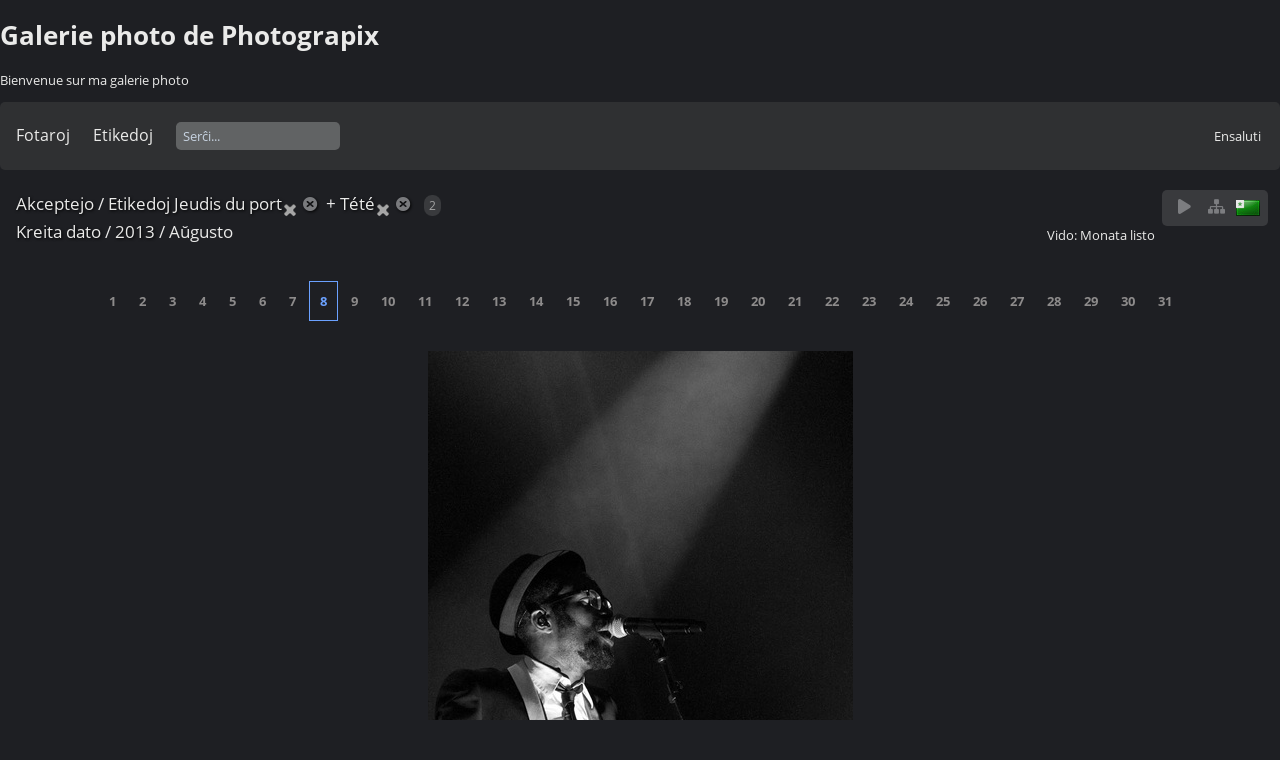

--- FILE ---
content_type: text/html; charset=utf-8
request_url: https://www.photograpix.fr/photos/index.php?/tags/1-jeudis_du_port/3-tete/created-monthly-list-2013-8&lang=eo_EO
body_size: 6057
content:
<!DOCTYPE html>
<html lang=eo dir=ltr>
<head>
<title>Etikedoj Jeudis du port + Tété</title>
<link rel="shortcut icon" type="image/x-icon" href="themes/default/icon/favicon.ico">
<link rel="stylesheet" type="text/css" href="themes/modus/css/open-sans/open-sans.css"> <link rel="stylesheet" type="text/css" href="_data/combined/7gza6a.css">   <link rel=canonical href="index.php?/tags/1-jeudis_du_port/3-tete/created-monthly-list-2013-8">
<meta name=viewport content="width=device-width,initial-scale=1">
<meta name="robots" content="noindex,nofollow">

<meta name="generator" content="Piwigo (aka PWG), see piwigo.org">



<style type="text/css">
.thumbnails SPAN,.thumbnails .wrap2 A{width:1010px}.thumbnails .wrap2{height:759px}@media (-webkit-min-device-pixel-ratio:1.3) and (-webkit-max-device-pixel-ratio:1.7),(min-resolution:124.8dpi) and (max-resolution:163.2dpi){.thumbnails SPAN,.thumbnails .wrap2 A{width:674px}.thumbnails .wrap2{height:507px}.thumbnails .wrap2 IMG{max-width:672px;max-height:504px;}}@media (-webkit-min-device-pixel-ratio:1.7) and (-webkit-max-device-pixel-ratio:2.5),(min-resolution:163.2dpi) and (max-resolution:240dpi){.thumbnails SPAN,.thumbnails .wrap2 A{width:506px}.thumbnails .wrap2{height:381px}.thumbnails .wrap2 IMG{max-width:504px;max-height:378px;}}@media (-webkit-min-device-pixel-ratio:2.5),(min-resolution:240dpi){.thumbnails SPAN,.thumbnails .wrap2 A{width:338px}.thumbnails .wrap2{height:255px}.thumbnails .wrap2 IMG{max-width:336px;max-height:252px;}}@media(max-width:2034px) and (-webkit-max-device-pixel-ratio:1),(max-width:2034px) and (max-resolution:96dpi),(max-width:1362px) and (-webkit-min-device-pixel-ratio:1.3) and (-webkit-max-device-pixel-ratio:1.7),(max-width:1362px) and (min-resolution:124.8dpi) and (max-resolution:163.2dpi),(max-width:1026px) and (-webkit-min-device-pixel-ratio:1.7) and (-webkit-max-device-pixel-ratio:2.5),(max-width:1026px) and (min-resolution:163.2dpi) and (max-resolution:240dpi),(max-width:690px) and (-webkit-min-device-pixel-ratio:2.5),(max-width:690px) and (min-resolution:240dpi){.thumbnails .wrap2{height:auto;border:0}.thumbnails .thumbLegend{height:auto;min-height:4em;overflow:visible;}}@media(max-width:1018px) and (-webkit-max-device-pixel-ratio:1),(max-width:1018px) and (max-resolution:96dpi),(max-width:682px) and (-webkit-min-device-pixel-ratio:1.3) and (-webkit-max-device-pixel-ratio:1.7),(max-width:682px) and (min-resolution:124.8dpi) and (max-resolution:163.2dpi),(max-width:514px) and (-webkit-min-device-pixel-ratio:1.7) and (-webkit-max-device-pixel-ratio:2.5),(max-width:514px) and (min-resolution:163.2dpi) and (max-resolution:240dpi),(max-width:346px) and (-webkit-min-device-pixel-ratio:2.5),(max-width:346px) and (min-resolution:240dpi){.thumbnails .wrap1{margin:0 0 5px}.thumbnails .wrap2{display:block}.thumbnails SPAN, .thumbnails .wrap2 A{max-width:99.8%}.thumbnails .wrap2 IMG{max-width:100%}}.thumbLegend {font-size: 110%}</style>
</head>

<body id=theCategoryPage class="section-tags tag-1 tag-3  modus-withPageBanner" data-infos='{"section":"tags","tag_ids":["1","3"]}'>
<div id="theHeader"><h1>Galerie photo de Photograpix</h1>

<p>Bienvenue sur ma galerie photo</p></div>



<aside id=menubar>
		<dl id=mbCategories>
<dt>
	<a href="index.php?/categories">Fotaroj</a>
</dt>
<dd>
  <ul>
    <li >
      <a href="index.php?/category/34"  title="215 fotoj en 7 sub-fotaroj">Voyages</a>
      <span class="menuInfoCatByChild badge" title="215 fotoj en 7 sub-fotaroj">215</span>
      </li>
    
    <li >
      <a href="index.php?/category/19"  title="58 fotoj en tiu fotaro">Bretagne</a>
      <span class="menuInfoCat badge" title="58 fotoj en tiu fotaro">58</span>
      </li>
    
    <li >
      <a href="index.php?/category/6"  title="29 fotoj en tiu fotaro">Brest</a>
      <span class="menuInfoCat badge" title="29 fotoj en tiu fotaro">29</span>
      </li>
    
    <li >
      <a href="index.php?/category/5"  title="19 fotoj en 3 sub-fotaroj">Sport</a>
      <span class="menuInfoCatByChild badge" title="19 fotoj en 3 sub-fotaroj">19</span>
      </li>
    
    <li >
      <a href="index.php?/category/3"  title="12 fotoj en tiu fotaro / 71 fotoj en 2 sub-fotaroj">Musique</a>
      <span class="menuInfoCat badge" title="12 fotoj en tiu fotaro / 71 fotoj en 2 sub-fotaroj">83</span>
  </li></ul>

	<p class="totalImages">404 fotoj</p>
</dd>
	</dl>
		<dl id=mbTags>
<dt><a>Etikedoj</a></dt>
<dd>
	<div id=menuTagCloud>
		<a class="tagLevel3" href="index.php?/tags/1-jeudis_du_port/3-tete/2-spectacle" title="2 fotoj ankaŭ ligiĝas al la kurantaj etikedoj" rel=nofollow>+Spectacle</a>
	</div>
</dd>

	</dl>
	<dl style="float:none">
	<form style="margin:0;display:inline" action="qsearch.php" method=get id=quicksearch onsubmit="return this.q.value!='';">
		<input type="text" name=q id=qsearchInput placeholder="Serĉi..." >
	</form>
</dl>
<dl style="float:right;margin-top:3px">
	<dt style="font-size:100%;font-weight:normal;padding-left:15px"><a href="identification.php" rel=nofollow>Ensaluti</a></dt>
	<dd style="right:0">
		<ul>
		<li><a href="identification.php" rel="nofollow">Ensaluti</a></li>
		<li><a href="register.php" title="Krei novan konton" rel="nofollow">Registri</a></li>
		<li><a href="password.php" title="Ĉu vi forgesis vian pasvorton?" rel="nofollow">Ĉu vi forgesis vian pasvorton?</a></li>
		</ul>
<form method=post action="identification.php" id=quickconnect><fieldset><legend>Rapida konekto</legend><p><label for=userX>Uzantnomo</label><br><input type=text name=username id=userX value="" style="width:99%"></p><p><label for=passX>Pasvorto</label><br><input type=password name=password id=passX style="width:99%"></p><p><label>Aŭtomata konekto&nbsp;<input type=checkbox name=remember_me value=1></label></p><p><input type=hidden name=redirect value="%2Fphotos%2Findex.php%3F%2Ftags%2F1-jeudis_du_port%2F3-tete%2Fcreated-monthly-list-2013-8%26lang%3Deo_EO"><input type=submit name=login value="Validigi"></p></fieldset></form>
	</dd>
</dl>

</aside>
<a id="menuSwitcher" class="pwg-button" title="Menuo"><span class="pwg-icon pwg-icon-menu"></span></a>




<div id="content" class="content contentWithMenu">
<div class="titrePage calendarTitleBar">
	<a id=albumActionsSwitcher class=pwg-button><span class="pwg-icon pwg-icon-ellipsis"></span></a><ul class="categoryActions">

		<li id="cmdSlideshow"><a href="picture.php?/12/tags/1-jeudis_du_port/3-tete/created-monthly-list-2013-8&amp;slideshow=" title="bildoserio" class="pwg-state-default pwg-button" rel="nofollow"><span class="pwg-icon pwg-icon-slideshow"></span><span class="pwg-button-text">bildoserio</span></a></li>
		<li><a href="index.php?/tags/1-jeudis_du_port/3-tete" title="reiri al la normala vido" class="pwg-state-default pwg-button"><span class="pwg-icon pwg-icon-category-view-normal"></span><span class="pwg-button-text">reiri al la normala vido</span></a></li>
<li id="languageSwitch"><a id="languageSwitchLink" title="Lingvo" class="pwg-state-default pwg-button" rel="nofollow"><span class="pwg-icon langflag-eo_EO">&nbsp;</span><span class="pwg-button-text">Lingvo</span></a><div id="languageSwitchBox" class="switchBox"><div class="switchBoxTitle">Lingvo</div><a rel="nofollow" href="index.php?/tags/1-jeudis_du_port/3-tete/created-monthly-list-2013-8&amp;lang=af_ZA"><span class="pwg-icon langflag-af_ZA">Afrikaans [ZA]</span>Afrikaans </a><a rel="nofollow" href="index.php?/tags/1-jeudis_du_port/3-tete/created-monthly-list-2013-8&amp;lang=es_AR"><span class="pwg-icon langflag-es_AR">Argentina [AR]</span>Argentina </a><a rel="nofollow" href="index.php?/tags/1-jeudis_du_port/3-tete/created-monthly-list-2013-8&amp;lang=az_AZ"><span class="pwg-icon langflag-az_AZ">Azərbaycanca [AZ]</span>Azərbaycanca </a><br><a rel="nofollow" href="index.php?/tags/1-jeudis_du_port/3-tete/created-monthly-list-2013-8&amp;lang=id_ID"><span class="pwg-icon langflag-id_ID">Bahasa Indonesia [ID]</span>Bahasa Indonesia </a><a rel="nofollow" href="index.php?/tags/1-jeudis_du_port/3-tete/created-monthly-list-2013-8&amp;lang=pt_BR"><span class="pwg-icon langflag-pt_BR">Brasil [BR]</span>Brasil </a><a rel="nofollow" href="index.php?/tags/1-jeudis_du_port/3-tete/created-monthly-list-2013-8&amp;lang=br_FR"><span class="pwg-icon langflag-br_FR">Brezhoneg [FR]</span>Brezhoneg </a><br><a rel="nofollow" href="index.php?/tags/1-jeudis_du_port/3-tete/created-monthly-list-2013-8&amp;lang=ca_ES"><span class="pwg-icon langflag-ca_ES">Català [CA]</span>Català </a><a rel="nofollow" href="index.php?/tags/1-jeudis_du_port/3-tete/created-monthly-list-2013-8&amp;lang=cs_CZ"><span class="pwg-icon langflag-cs_CZ">Česky [CZ]</span>Česky </a><a rel="nofollow" href="index.php?/tags/1-jeudis_du_port/3-tete/created-monthly-list-2013-8&amp;lang=da_DK"><span class="pwg-icon langflag-da_DK">Dansk [DK]</span>Dansk </a><br><a rel="nofollow" href="index.php?/tags/1-jeudis_du_port/3-tete/created-monthly-list-2013-8&amp;lang=de_DE"><span class="pwg-icon langflag-de_DE">Deutsch [DE]</span>Deutsch </a><a rel="nofollow" href="index.php?/tags/1-jeudis_du_port/3-tete/created-monthly-list-2013-8&amp;lang=dv_MV"><span class="pwg-icon langflag-dv_MV">Dhivehi [MV]</span>Dhivehi </a><a rel="nofollow" href="index.php?/tags/1-jeudis_du_port/3-tete/created-monthly-list-2013-8&amp;lang=en_GB"><span class="pwg-icon langflag-en_GB">English [GB]</span>English </a><br><a rel="nofollow" href="index.php?/tags/1-jeudis_du_port/3-tete/created-monthly-list-2013-8&amp;lang=en_UK"><span class="pwg-icon langflag-en_UK">English [UK]</span>English </a><a rel="nofollow" href="index.php?/tags/1-jeudis_du_port/3-tete/created-monthly-list-2013-8&amp;lang=en_US"><span class="pwg-icon langflag-en_US">English [US]</span>English </a><a rel="nofollow" href="index.php?/tags/1-jeudis_du_port/3-tete/created-monthly-list-2013-8&amp;lang=es_ES"><span class="pwg-icon langflag-es_ES">Español [ES]</span>Español </a><br><a rel="nofollow" href="index.php?/tags/1-jeudis_du_port/3-tete/created-monthly-list-2013-8&amp;lang=eo_EO"><span class="pwg-icon langflag-eo_EO">Esperanto [EO]</span>Esperanto </a><a rel="nofollow" href="index.php?/tags/1-jeudis_du_port/3-tete/created-monthly-list-2013-8&amp;lang=et_EE"><span class="pwg-icon langflag-et_EE">Estonian [EE]</span>Estonian </a><a rel="nofollow" href="index.php?/tags/1-jeudis_du_port/3-tete/created-monthly-list-2013-8&amp;lang=eu_ES"><span class="pwg-icon langflag-eu_ES">Euskara [ES]</span>Euskara </a><br><a rel="nofollow" href="index.php?/tags/1-jeudis_du_port/3-tete/created-monthly-list-2013-8&amp;lang=fi_FI"><span class="pwg-icon langflag-fi_FI">Finnish [FI]</span>Finnish </a><a rel="nofollow" href="index.php?/tags/1-jeudis_du_port/3-tete/created-monthly-list-2013-8&amp;lang=fr_FR"><span class="pwg-icon langflag-fr_FR">Français [FR]</span>Français </a><a rel="nofollow" href="index.php?/tags/1-jeudis_du_port/3-tete/created-monthly-list-2013-8&amp;lang=fr_CA"><span class="pwg-icon langflag-fr_CA">Français [QC]</span>Français </a><br><a rel="nofollow" href="index.php?/tags/1-jeudis_du_port/3-tete/created-monthly-list-2013-8&amp;lang=ga_IE"><span class="pwg-icon langflag-ga_IE">Gaeilge [IE]</span>Gaeilge </a><a rel="nofollow" href="index.php?/tags/1-jeudis_du_port/3-tete/created-monthly-list-2013-8&amp;lang=gl_ES"><span class="pwg-icon langflag-gl_ES">Galego [ES]</span>Galego </a><a rel="nofollow" href="index.php?/tags/1-jeudis_du_port/3-tete/created-monthly-list-2013-8&amp;lang=hr_HR"><span class="pwg-icon langflag-hr_HR">Hrvatski [HR]</span>Hrvatski </a><br><a rel="nofollow" href="index.php?/tags/1-jeudis_du_port/3-tete/created-monthly-list-2013-8&amp;lang=is_IS"><span class="pwg-icon langflag-is_IS">Íslenska [IS]</span>Íslenska </a><a rel="nofollow" href="index.php?/tags/1-jeudis_du_port/3-tete/created-monthly-list-2013-8&amp;lang=it_IT"><span class="pwg-icon langflag-it_IT">Italiano [IT]</span>Italiano </a><a rel="nofollow" href="index.php?/tags/1-jeudis_du_port/3-tete/created-monthly-list-2013-8&amp;lang=lv_LV"><span class="pwg-icon langflag-lv_LV">Latviešu [LV]</span>Latviešu </a><br><a rel="nofollow" href="index.php?/tags/1-jeudis_du_port/3-tete/created-monthly-list-2013-8&amp;lang=lb_LU"><span class="pwg-icon langflag-lb_LU">Lëtzebuergesch [LU]</span>Lëtzebuergesch </a><a rel="nofollow" href="index.php?/tags/1-jeudis_du_port/3-tete/created-monthly-list-2013-8&amp;lang=lt_LT"><span class="pwg-icon langflag-lt_LT">Lietuviu [LT]</span>Lietuviu </a><a rel="nofollow" href="index.php?/tags/1-jeudis_du_port/3-tete/created-monthly-list-2013-8&amp;lang=hu_HU"><span class="pwg-icon langflag-hu_HU">Magyar [HU]</span>Magyar </a><br><a rel="nofollow" href="index.php?/tags/1-jeudis_du_port/3-tete/created-monthly-list-2013-8&amp;lang=ms_MY"><span class="pwg-icon langflag-ms_MY">Malay [MY]</span>Malay </a><a rel="nofollow" href="index.php?/tags/1-jeudis_du_port/3-tete/created-monthly-list-2013-8&amp;lang=es_MX"><span class="pwg-icon langflag-es_MX">México [MX]</span>México </a><a rel="nofollow" href="index.php?/tags/1-jeudis_du_port/3-tete/created-monthly-list-2013-8&amp;lang=nl_NL"><span class="pwg-icon langflag-nl_NL">Nederlands [NL]</span>Nederlands </a><br><a rel="nofollow" href="index.php?/tags/1-jeudis_du_port/3-tete/created-monthly-list-2013-8&amp;lang=nb_NO"><span class="pwg-icon langflag-nb_NO">Norsk Bokmål [NO]</span>Norsk bokmål </a><a rel="nofollow" href="index.php?/tags/1-jeudis_du_port/3-tete/created-monthly-list-2013-8&amp;lang=nn_NO"><span class="pwg-icon langflag-nn_NO">Norwegian Nynorsk [NO]</span>Norwegian nynorsk </a><a rel="nofollow" href="index.php?/tags/1-jeudis_du_port/3-tete/created-monthly-list-2013-8&amp;lang=pl_PL"><span class="pwg-icon langflag-pl_PL">Polski [PL]</span>Polski </a><br><a rel="nofollow" href="index.php?/tags/1-jeudis_du_port/3-tete/created-monthly-list-2013-8&amp;lang=pt_PT"><span class="pwg-icon langflag-pt_PT">Português [PT]</span>Português </a><a rel="nofollow" href="index.php?/tags/1-jeudis_du_port/3-tete/created-monthly-list-2013-8&amp;lang=ro_RO"><span class="pwg-icon langflag-ro_RO">Română [RO]</span>Română </a><a rel="nofollow" href="index.php?/tags/1-jeudis_du_port/3-tete/created-monthly-list-2013-8&amp;lang=sl_SI"><span class="pwg-icon langflag-sl_SI">Slovenšcina [SI]</span>Slovenšcina </a><br><a rel="nofollow" href="index.php?/tags/1-jeudis_du_port/3-tete/created-monthly-list-2013-8&amp;lang=sk_SK"><span class="pwg-icon langflag-sk_SK">Slovensky [SK]</span>Slovensky </a><a rel="nofollow" href="index.php?/tags/1-jeudis_du_port/3-tete/created-monthly-list-2013-8&amp;lang=sh_RS"><span class="pwg-icon langflag-sh_RS">Srpski [SR]</span>Srpski </a><a rel="nofollow" href="index.php?/tags/1-jeudis_du_port/3-tete/created-monthly-list-2013-8&amp;lang=sv_SE"><span class="pwg-icon langflag-sv_SE">Svenska [SE]</span>Svenska </a><br><a rel="nofollow" href="index.php?/tags/1-jeudis_du_port/3-tete/created-monthly-list-2013-8&amp;lang=vi_VN"><span class="pwg-icon langflag-vi_VN">Tiếng Việt [VN]</span>Tiếng Việt </a><a rel="nofollow" href="index.php?/tags/1-jeudis_du_port/3-tete/created-monthly-list-2013-8&amp;lang=tr_TR"><span class="pwg-icon langflag-tr_TR">Türkçe [TR]</span>Türkçe </a><a rel="nofollow" href="index.php?/tags/1-jeudis_du_port/3-tete/created-monthly-list-2013-8&amp;lang=wo_SN"><span class="pwg-icon langflag-wo_SN">Wolof [SN]</span>Wolof </a><br><a rel="nofollow" href="index.php?/tags/1-jeudis_du_port/3-tete/created-monthly-list-2013-8&amp;lang=el_GR"><span class="pwg-icon langflag-el_GR">Ελληνικά [GR]</span>Ελληνικά </a><a rel="nofollow" href="index.php?/tags/1-jeudis_du_port/3-tete/created-monthly-list-2013-8&amp;lang=bg_BG"><span class="pwg-icon langflag-bg_BG">Български [BG]</span>Български </a><a rel="nofollow" href="index.php?/tags/1-jeudis_du_port/3-tete/created-monthly-list-2013-8&amp;lang=mk_MK"><span class="pwg-icon langflag-mk_MK">Македонски [MK]</span>Македонски </a><br><a rel="nofollow" href="index.php?/tags/1-jeudis_du_port/3-tete/created-monthly-list-2013-8&amp;lang=mn_MN"><span class="pwg-icon langflag-mn_MN">Монгол [MN]</span>Монгол </a><a rel="nofollow" href="index.php?/tags/1-jeudis_du_port/3-tete/created-monthly-list-2013-8&amp;lang=ru_RU"><span class="pwg-icon langflag-ru_RU">Русский [RU]</span>Русский </a><a rel="nofollow" href="index.php?/tags/1-jeudis_du_port/3-tete/created-monthly-list-2013-8&amp;lang=sr_RS"><span class="pwg-icon langflag-sr_RS">Српски [SR]</span>Српски </a><br><a rel="nofollow" href="index.php?/tags/1-jeudis_du_port/3-tete/created-monthly-list-2013-8&amp;lang=uk_UA"><span class="pwg-icon langflag-uk_UA">Українська [UA]</span>Українська </a><a rel="nofollow" href="index.php?/tags/1-jeudis_du_port/3-tete/created-monthly-list-2013-8&amp;lang=he_IL"><span class="pwg-icon langflag-he_IL">עברית [IL]</span>עברית </a><a rel="nofollow" href="index.php?/tags/1-jeudis_du_port/3-tete/created-monthly-list-2013-8&amp;lang=ar_SA"><span class="pwg-icon langflag-ar_SA">العربية [AR]</span>العربية </a><br><a rel="nofollow" href="index.php?/tags/1-jeudis_du_port/3-tete/created-monthly-list-2013-8&amp;lang=ar_MA"><span class="pwg-icon langflag-ar_MA">العربية [MA]</span>العربية </a><a rel="nofollow" href="index.php?/tags/1-jeudis_du_port/3-tete/created-monthly-list-2013-8&amp;lang=fa_IR"><span class="pwg-icon langflag-fa_IR">پارسی [IR]</span>پارسی </a><a rel="nofollow" href="index.php?/tags/1-jeudis_du_port/3-tete/created-monthly-list-2013-8&amp;lang=kok_IN"><span class="pwg-icon langflag-kok_IN">कोंकणी [IN]</span>कोंकणी </a><br><a rel="nofollow" href="index.php?/tags/1-jeudis_du_port/3-tete/created-monthly-list-2013-8&amp;lang=bn_IN"><span class="pwg-icon langflag-bn_IN">বাংলা[IN]</span>বাংলা</a><a rel="nofollow" href="index.php?/tags/1-jeudis_du_port/3-tete/created-monthly-list-2013-8&amp;lang=gu_IN"><span class="pwg-icon langflag-gu_IN">ગુજરાતી[IN]</span>ગુજરાતી</a><a rel="nofollow" href="index.php?/tags/1-jeudis_du_port/3-tete/created-monthly-list-2013-8&amp;lang=ta_IN"><span class="pwg-icon langflag-ta_IN">தமிழ் [IN]</span>தமிழ் </a><br><a rel="nofollow" href="index.php?/tags/1-jeudis_du_port/3-tete/created-monthly-list-2013-8&amp;lang=kn_IN"><span class="pwg-icon langflag-kn_IN">ಕನ್ನಡ [IN]</span>ಕನ್ನಡ </a><a rel="nofollow" href="index.php?/tags/1-jeudis_du_port/3-tete/created-monthly-list-2013-8&amp;lang=th_TH"><span class="pwg-icon langflag-th_TH">ภาษาไทย [TH]</span>ภาษาไทย </a><a rel="nofollow" href="index.php?/tags/1-jeudis_du_port/3-tete/created-monthly-list-2013-8&amp;lang=ka_GE"><span class="pwg-icon langflag-ka_GE">ქართული [GE]</span>ქართული </a><br><a rel="nofollow" href="index.php?/tags/1-jeudis_du_port/3-tete/created-monthly-list-2013-8&amp;lang=km_KH"><span class="pwg-icon langflag-km_KH">ខ្មែរ [KH]</span>ខ្មែរ </a><a rel="nofollow" href="index.php?/tags/1-jeudis_du_port/3-tete/created-monthly-list-2013-8&amp;lang=zh_TW"><span class="pwg-icon langflag-zh_TW">中文 (繁體) [TW]</span>中文 (繁體) </a><a rel="nofollow" href="index.php?/tags/1-jeudis_du_port/3-tete/created-monthly-list-2013-8&amp;lang=zh_HK"><span class="pwg-icon langflag-zh_HK">中文 (香港) [HK]</span>中文 (香港) </a><br><a rel="nofollow" href="index.php?/tags/1-jeudis_du_port/3-tete/created-monthly-list-2013-8&amp;lang=ja_JP"><span class="pwg-icon langflag-ja_JP">日本語 [JP]</span>日本語 </a><a rel="nofollow" href="index.php?/tags/1-jeudis_du_port/3-tete/created-monthly-list-2013-8&amp;lang=zh_CN"><span class="pwg-icon langflag-zh_CN">简体中文 [CN]</span>简体中文 </a><a rel="nofollow" href="index.php?/tags/1-jeudis_du_port/3-tete/created-monthly-list-2013-8&amp;lang=ko_KR"><span class="pwg-icon langflag-ko_KR">한국어 [KR]</span>한국어 </a><br></div></li>




	</ul>

<h2><a href="/photos/">Akceptejo</a> / <a href="tags.php" title="Montri la disponeblajn etikedojn">Etikedoj</a> <a href="index.php?/tags/1-jeudis_du_port" title="montri fotojn ligita al tiu etikedo">Jeudis du port</a><a id="TagsGroupRemoveTag" href="index.php?/tags/3-tete" style="border:none;" title="forigi tiun etikedon de la listo"><img src="themes/default/icon/remove_s.png" alt="x" style="vertical-align:bottom;" ><span class="pwg-icon pwg-icon-close" ></span><i class="fas fa-plus" aria-hidden="true"></i></a> + <a href="index.php?/tags/3-tete" title="montri fotojn ligita al tiu etikedo">Tété</a><a id="TagsGroupRemoveTag" href="index.php?/tags/1-jeudis_du_port" style="border:none;" title="forigi tiun etikedon de la listo"><img src="themes/default/icon/remove_s.png" alt="x" style="vertical-align:bottom;" ><span class="pwg-icon pwg-icon-close" ></span><i class="fas fa-plus" aria-hidden="true"></i></a> <span class="badge nb_items">2</span></h2>

<div class="calendarViews">Vido:
	<a id="calendarViewSwitchLink" href="#">
	Monata listo	</a>
	<div id="calendarViewSwitchBox" class="switchBox">
				<span>&#x2714; </span><a href="index.php?/tags/1-jeudis_du_port/3-tete/created-monthly-list-2013-8">Monata listo</a>
<br>		<span style="visibility:hidden">&#x2714; </span><a href="index.php?/tags/1-jeudis_du_port/3-tete/created-monthly-calendar-2013-8">Monata kalendaro</a>
<br>		<span style="visibility:hidden">&#x2714; </span><a href="index.php?/tags/1-jeudis_du_port/3-tete/created-weekly-list-2013">Semajna listo</a>
	</div>
	</div>

<h2 class="calendarTitle"><a href="index.php?/tags/1-jeudis_du_port/3-tete/created-monthly-list">Kreita dato</a> / <a href="index.php?/tags/1-jeudis_du_port/3-tete/created-monthly-list-2013">2013</a> / <span class="calInHere">Aŭgusto</span></h2>

</div>




<div class="calendarBar">
		<span class="calItem">1</span>
		<span class="calItem">2</span>
		<span class="calItem">3</span>
		<span class="calItem">4</span>
		<span class="calItem">5</span>
		<span class="calItem">6</span>
		<span class="calItem">7</span>
		<a class="calItem" title="2 fotoj" href="index.php?/tags/1-jeudis_du_port/3-tete/created-monthly-list-2013-8-8">8</a>
		<span class="calItem">9</span>
		<span class="calItem">10</span>
		<span class="calItem">11</span>
		<span class="calItem">12</span>
		<span class="calItem">13</span>
		<span class="calItem">14</span>
		<span class="calItem">15</span>
		<span class="calItem">16</span>
		<span class="calItem">17</span>
		<span class="calItem">18</span>
		<span class="calItem">19</span>
		<span class="calItem">20</span>
		<span class="calItem">21</span>
		<span class="calItem">22</span>
		<span class="calItem">23</span>
		<span class="calItem">24</span>
		<span class="calItem">25</span>
		<span class="calItem">26</span>
		<span class="calItem">27</span>
		<span class="calItem">28</span>
		<span class="calItem">29</span>
		<span class="calItem">30</span>
		<span class="calItem">31</span>
</div>










<div class="loader"><img src="themes/default/images/ajax_loader.gif"></div>

<ul class="thumbnails" id="thumbnails">
  <li><span class="wrap1"><span class="wrap2"><a href="picture.php?/12/tags/1-jeudis_du_port/3-tete/created-monthly-list-2013-8"><img src="_data/i/upload/2015/05/01/20150501213453-4726c359-la.jpg" alt="Tété : en pleine lumière" title="Tété : en pleine lumière (38138 visites) Un très bon set de Tété aux Jeudis du Port 2013"></a></span><div class="thumbLegend">Tété : en pleine lumière<span class="thumbDesc"><br>Un très bon set de Tété aux Jeudis du Port 2013</span></div></span></li><li><span class="wrap1"><span class="wrap2"><a href="picture.php?/13/tags/1-jeudis_du_port/3-tete/created-monthly-list-2013-8"><img src="_data/i/upload/2015/05/01/20150501213500-2f306066-la.jpg" alt="Tété : torse nu" title="Tété : torse nu (39600 visites, score 1.67) Vous l&#039;avez reconnu, c&#039;est Tété, à Brest, aux Jeudis du Port 2013."></a></span><div class="thumbLegend">Tété : torse nu<span class="thumbDesc"><br>Vous l'avez reconnu, c'est Tété, à Brest, aux Jeudis du Port 2013.</span></div></span></li>
</ul>


</div><div id="copyright">
	Potencigita per	<a href="https://fr.piwigo.org">Piwigo</a>
	
<script type="text/javascript" src="themes/default/js/jquery.min.js?v15.7.0"></script>
<script type="text/javascript">//<![CDATA[

var h = jQuery("#theHeader div.banner").css("height");
		var d = jQuery("#menuSwitcher").css("padding-top");

		jQuery(document).ready(function(){
			if( jQuery('#theHeader div.banner').is(':visible') && jQuery("body").css("display") == "flex"){
				jQuery("#menuSwitcher").css("padding-top",parseInt(h)+parseInt(d));
			};
		});
try{document.cookie="caps="+(window.devicePixelRatio?window.devicePixelRatio:1)+"x"+document.documentElement.clientWidth+"x"+document.documentElement.clientHeight+";path=/photos/"}catch(er){document.cookie="caps=1x1x1x"+err.message;}
jQuery("#languageSwitchLink").click(function() {
	var elt = jQuery("#languageSwitchBox");
	elt.css("left", Math.min(jQuery(this).offset().left, jQuery(window).width() - elt.outerWidth(true) - 5))
		.css("top", jQuery(this).offset().top + jQuery(this).outerHeight(true))
		.toggle();
});
jQuery("#languageSwitchBox").on("mouseleave", function() {
	jQuery(this).hide();
});
(window.SwitchBox=window.SwitchBox||[]).push("#calendarViewSwitchLink", "#calendarViewSwitchBox");
//]]></script>
<script type="text/javascript">
(function() {
var s,after = document.getElementsByTagName('script')[document.getElementsByTagName('script').length-1];
s=document.createElement('script'); s.type='text/javascript'; s.async=true; s.src='_data/combined/oigvm1.js';
after = after.parentNode.insertBefore(s, after);
})();
</script>
</div></body>
</html>

--- FILE ---
content_type: text/css
request_url: https://www.photograpix.fr/photos/_data/combined/7gza6a.css
body_size: 62619
content:
/*BEGIN header */

/*BEGIN themes/modus/css/base.css.tpl */
BODY{margin:0;padding:0;font-size:13px;font-family:Arial,Helvetica,sans-serif;min-width:300px;background-color:#141414;color:#bbb}A{text-decoration:none;color:#ddd}A:hover{text-decoration:underline;color:#fff}A .pwg-icon,.pwg-icon{opacity:0.9;font-size:17px !important}A:hover .pwg-icon{opacity:1}IMG{border:0}H2{margin:0;padding:2px 5px 3px 0;text-align:left;font-size:20px;font-weight:normal}BLOCKQUOTE{margin:8px 10px}INPUT,SELECT{margin:0;font-size:1em}TABLE{margin-left:auto;margin-right:auto}FORM{padding:0;margin:0}INPUT[type="text"],INPUT[type="password"],SELECT,TEXTAREA{background-color:transparent;color:inherit;border:1px solid gray}INPUT:focus,TEXTAREA:focus{background-color:#3F3F3F;color:#fff;box-shadow:0 0 2px white}INPUT[type="button"],INPUT[type="submit"],INPUT[type="reset"]{background-color:#0073B2;filter:progid:DXImageTransform.Microsoft.gradient(startColorStr=#FF009CDA,endColorStr=#FF0073B2);background-image:-moz-linear-gradient(top,#009CDA,#0073B2);background-image:-webkit-linear-gradient(top,#009CDA,#0073B2);background-image:-ms-linear-gradient(top,#009CDA,#0073B2);background-image:-o-linear-gradient(top,#009CDA,#0073B2);background-image:linear-gradient(to bottom,#009CDA,#0073B2);color:#ddd;border:1px solid gray}INPUT[type="button"]:hover,INPUT[type="submit"]:hover,INPUT[type="reset"]:hover{color:#fff;box-shadow:0 0 2px white}FIELDSET{padding:1em;margin:1em 0.5em;border:1px solid gray}LEGEND{font-style:italic;color:inherit}.titrePage{padding:3px 10px;line-height:24px;background-color:#009CDA;filter:progid:DXImageTransform.Microsoft.gradient(startColorStr=#FF0073B2,endColorStr=#FF009CDA);background-image:-moz-linear-gradient(top,#0073B2,#009CDA);background-image:-webkit-linear-gradient(top,#0073B2,#009CDA);background-image:-ms-linear-gradient(top,#0073B2,#009CDA);background-image:-o-linear-gradient(top,#0073B2,#009CDA);background-image:linear-gradient(to bottom,#0073B2,#009CDA);color:#ddd}.titrePage A{color:#fff}.titrePage .switchBox{color:#bbb}.titrePage .switchBox A{color:#ddd}.titrePage H2 A,#imageHeaderBar H2{text-shadow:1px 1px 3px #000}.titrePage H2 span.badge::before{content:'['}.titrePage H2 span.badge::after{content:']'}.content .navigationBar,.content .additional_info,.content .calendarBar{margin:8px 4px;text-align:center}.content .pageNumberSelected{font-style:italic;font-weight:bold}.content .additional_info{font-size:110%}.content .notification{padding:0 25px}.search_results{font-size:16px;margin:10px 16px}.categoryActions{margin:0 2px;width:auto;padding:0;text-indent:0;list-style:none;text-align:center;float:right}.categoryActions LI{display:inline}.switchBox{display:none;position:absolute;left:0;top:0;padding:0.5em;z-index:100;text-align:left;box-shadow:2px 2px 5px gray;background-color:#2F3032}.switchBoxTitle{border-bottom:1px solid gray;padding-bottom:5px;margin-bottom:5px}#copyright{clear:both;font-size:83%;text-align:center;margin:0 0 10px 0}A.wiki{cursor:help}.loader{display:none;position:fixed;right:0;bottom:0}#comments{padding-left:5px;padding-right:5px;clear:both}.commentsList{margin:5px;padding:0;list-style:none}.commentElement{border-radius:5px;margin:5px 0;padding:2px 0 0 2px;width:100%;background-color:#3F3F3F}.commentElement .description{overflow:auto}#comments input[type="text"],#comments TEXTAREA{max-width:100%;width:100%;-moz-box-sizing:border-box;box-sizing:border-box}.commentAuthor{font-weight:bold}.commentDate{font-style:italic}#comments FORM P{margin:5px 0}.filter UL{display:block;float:left;margin:0 1em 0 0;padding:0}.filter LI{list-style:none;margin-bottom:0.5em}.filter P{line-height:2em;margin-bottom:0.1em}.filter input[name="search_allwords"]{width:50%;min-width:240px;max-width:500px}.filter>P{margin-left:1.5em}.properties UL{list-style:none;margin:0;padding:0}.properties LI{margin-bottom:0.5em;padding:0;line-height:1.8em;clear:left}.properties SPAN.property{font-weight:bold;float:left;width:50%;text-align:right;margin:0;padding:0 0.5em 0 0}.properties .fields,.plugins.fields{width:100%;display:flex;flex-direction:column;gap:15px}.properties div.property,.plugins.fields > div{display:grid;grid-template-columns:1fr 1fr;gap:10px;align-items:center}.plugins.fields > div{margin-left:5px}.properties div.property.radio{margin:5px 0}.properties div.property :first-child,.plugins.fields > div > :first-child{text-align:right;font-weight:bold}.properties div.property :last-child,.plugins.fields > div > :last-child{width:fit-content}.properties P{text-align:center;margin-top:2em;margin-bottom:2em}.bottomButtons{margin-top:50px !important}.content .navigationBar,SPAN.calItem,TD.calDayCellEmpty{color:gray}.errors{color:red;font-weight:bold;margin:5px;border:1px solid red;background:#ffe1e1 url(/photos/themes/default/icon/errors.png) no-repeat center right;padding:10px 50px 10px 10px}.infos{color:#002000;background:#98fb98 url(/photos/themes/default/icon/infos.png) no-repeat center right;margin:5px;padding:10px 50px 10px 10px}.header_msgs{text-align:center;font-weight:bold;color:#696969;background-color:#d3d3d3;margin:1px;padding:1px}.message{color:white;background-color:#666;margin-bottom:1em;padding:12px;border-radius:3px}#commentAdd{float:left;padding:0 1%;width:48%}#pictureCommentList{float:right;width:50%}#pictureComments h4{margin:0}@media screen and (max-width:480px){SELECT,INPUT{max-width:270px}}div.token-input-dropdown{color:black}ul.token-input-list{width:auto !important}#albumActionsSwitcher{display:none}@media screen and (max-width:640px){#albumActionsSwitcher{display:block;width:42px;padding-top:2px;text-align:right;float:right}#albumActionsSwitcher + .categoryActions{display:none;position:absolute;z-index:1;background-color:#2F3032;padding:10px 5px 5px;box-shadow:2px 2px 5px gray;opacity:0.95;text-align:left;min-width:180px}#albumActionsSwitcher + .categoryActions LI{display:block}#albumActionsSwitcher + .categoryActions .pwg-button{display:block}#albumActionsSwitcher + .categoryActions .pwg-button-text{display:inline;margin-left:5px;text-transform:capitalize}}.mcs-side-results{display:flex;flex-direction:row;gap:5px}.mcs-side-results > div{background:#fafafa;box-shadow:0px 2px #00000024;position:relative;padding:4px 10px;border-radius:5px;font-weight:600;display:flex;align-items:center;cursor:pointer;margin-right:15px;color:#777;width:fit-content}.mcs-side-results > div:hover{background:#eee;color:#777}.mcs-side-results > div:active{transform:translateY(2px);box-shadow:none}.mcs-side-results > div p{margin:0 0 0 10px;white-space:nowrap;font-size:15px}.mcs-side-results .mcs-side-badge{border-radius:25px;font-weight:700;color:#fafafa;margin-left:5px;padding:2px 5px !important;font-size:10px;background:#777}.mcs-side-results.search-in-set-button p{margin:0}.mcs-side-results.search-in-set-button a{color:#777;font-weight:600}.mcs-side-results.search-in-set-button a::before{margin-right:10px}.mcs-side-results.search-in-set-button a:hover{color:#777;font-weight:600;text-decoration:none}#derivativeSwitchLink::after,#sortOrderLink::after,#cmdRelatedTags::after{display:inline-block;margin-left:.255em;vertical-align:.255em;content:"";border-top:.3em solid;border-right:.3em solid transparent;border-bottom:0;border-left:.3em solid transparent}.action-buttons{display:flex;align-items:start;flex-wrap:wrap;margin-bottom:20px;padding:0 15px}h3.related-tags-title{margin:4px 0;margin-right:10px;font-weight:400}span.related-tags{padding:4px 12px;margin:3px;border-radius:15px;background-color:#f5f5f5}span.related-tags a{font-weight:700;color:#787878;text-decoration:none}span.related-tags:hover{background-color:#e5e5e5}span.related-tags .tag-counter{display:inline-block;margin-left:9px;color:#ACACAC;font-weight:700}#relatedTagsBox.switchBox A{padding:unset;display:block}#selected-tags-container{margin:0 15px;display:flex;flex-wrap:wrap}#selected-tags-container .selected-related-tag{background-color:#FCEAD2;border:1px solid #FF7700;color:#ff7700;border-radius:15px;padding:2px 10px;padding-right:5px;margin-right:15px}#selected-tags-container .selected-related-tag.unique-tag{padding:2px 10px}#selected-tags-container .selected-related-tag a{font-weight:700;font-style:Bold;font-size:12px;color:#ff7700}#selected-tags-container .selected-related-tag a.selected-related-tag-remove:hover{text-decoration:none;color:#000}.related-tag-condition{border-radius:5px;margin:2px 5px 0 15px;font-weight:900;font-size:20px;padding:0 5px;color:#777777}#breadcrumb{display:flex;align-items:baseline}@media (max-width: 600px){#breadcrumb{flex-direction:column}}
/*BEGIN themes/modus/css/iconfontello.css.tpl */
@font-face{font-family:'modus';src:url(/photos/themes/modus/css/fontello/font/modus.eot?35104528);src:url(/photos/themes/modus/css/fontello/font/modus.eot?35104528#iefix) format('embedded-opentype'), url(/photos/themes/modus/css/fontello/font/modus.woff2?35104528) format('woff2'), url(/photos/themes/modus/css/fontello/font/modus.woff?35104528) format('woff'), url(/photos/themes/modus/css/fontello/font/modus.ttf?35104528) format('truetype'), url(/photos/themes/modus/css/fontello/font/modus.svg?35104528#modus) format('svg');font-weight:normal;font-style:normal}[class^="pwg-icon-"]:before,[class*=" pwg-icon-"]:before{font-family:"modus";font-style:normal;font-weight:normal;speak:never;display:inline-block;text-decoration:inherit;width:1em;margin-right:.2em;text-align:center;font-variant:normal;text-transform:none;line-height:1em;margin-left:.2em;-webkit-font-smoothing:antialiased;-moz-osx-font-smoothing:grayscale}.pwg-icon-tag:before{content:'\2d'}.pwg-icon-ellipsis:before{content:'\2026'}.pwg-icon-pause:before{content:'\e800'}.pwg-icon-minus:before{content:'\e801'}.pwg-icon-close:before{content:'\e802'}.pwg-icon-favorite-add:before{content:'\e803'}.pwg-icon-camera-calendar:before{content:'\e804'}.pwg-icon-user:before{content:'\e805'}.pwg-icon-category-view-flat:before{content:'\e806'}.pwg-icon-category-edit:before{content:'\e807'}.pwg-icon-arrow-w:before{content:'\e808'}.pwg-icon-arrow-e:before{content:'\e809'}.pwg-icon-arrow-n:before{content:'\e80a'}.pwg-icon-representative:before{content:'\e80b'}.pwg-icon-map:before{content:'\e80d'}.pwg-icon-save:before{content:'\e80e'}.pwg-icon-help:before{content:'\e80f'}.pwg-icon-edit:before{content:'\e810'}.pwg-icon-menu:before{content:'\e811'}.pwg-icon-caddie-add:before{content:'\e812'}.pwg-icon-sizes:before{content:'\e813'}.pwg-icon-globe:before{content:'\e814'}.pwg-icon-cloud:before{content:'\e815'}.pwg-icon-letters:before{content:'\e816'}.pwg-icon-home:before{content:'\e817'}.pwg-icon-user-edit:before{content:'\e818'}.pwg-icon-album:before{content:'\e819'}.pwg-icon-help-circled:before{content:'\e81a'}.pwg-icon-calendar-plus:before{content:'\e81b'}.pwg-icon-calendar:before{content:'\e81c'}.pwg-icon-height:before{content:'\e81d'}.pwg-icon-width:before{content:'\e81e'}.pwg-icon-spin6:before{content:'\e81f'}.pwg-icon-checkmark:before{content:'\e820'}.pwg-icon-selecters:before{content:'\e821'}.pwg-icon-cancel:before{content:'\e822'}.pwg-icon-trash:before{content:'\e823'}.pwg-icon-search-folder:before{content:'\e824'}.pwg-icon-broom:before{content:'\e825'}.pwg-icon-arrow-rotate-left:before{content:'\e826'}.pwg-icon-down-open:before{content:'\e827'}.pwg-icon-left-open:before{content:'\e828'}.pwg-icon-right-open:before{content:'\e829'}.pwg-icon-up-open:before{content:'\e830'}.pwg-icon-favorite-del:before{content:'\e831'}.pwg-icon-slideshow:before{content:'\e832'}.pwg-icon-camera-info:before{content:'\e833'}.pwg-icon-cloud-download:before{content:'\e834'}.pwg-icon-star:before{content:'\e847'}.pwg-icon-plus-circled:before{content:'\e84a'}.pwg-icon-pencil:before{content:'\e84f'}.pwg-icon-cog:before{content:'\e852'}.pwg-icon-search:before{content:'\e900'}.pwg-icon-hdd:before{content:'\f0a0'}.pwg-icon-category-view-normal:before{content:'\f0e8'}.pwg-icon-camera-calendar-1:before{content:'\f133'}.pwg-icon-sort:before{content:'\f15d'}.pwg-icon-file-image:before{content:'\f1c5'}A:hover .pwg-icon:before{text-decoration:none !important}.pwg-icon{display:inline-block;font-size:24px}.pwg-button-text{display:none}.pwg-state-disabled .pwg-icon{opacity:.5;-ms-filter:"progid:DXImageTransform.Microsoft.Alpha(Opacity=50)";filter:alpha(opacity=50)}.pwg-button{display:inline-block;vertical-align:top;cursor:pointer}.pwg-icon-slideshow:before{content:'\e832'}.pwg-icon-favorite-del:before{content:'\e831'}.pwg-icon-category-edit:before{content:'\E84F'}.pwg-icon-edit:before{content:'\E84F'}.pwg-icon-caddie-add:before{content:'\E812'}.pwg-icon-representative{content:'\E80B'}
/*BEGIN themes/modus/css/menuh.css.tpl */
#menubar UL{list-style:none;padding:0 0 0 2px;margin:0}#mbCategories UL{list-style-type:square;padding-left:8px}#menubar LI.selected>A{font-weight:bold}#menubar .menuInfoCat{padding:0px 5px;font-size:90%;border-radius:20px;font-weight:bold}#menubar .menuInfoCat::before{content:'['}#menubar .menuInfoCat::after{content:']'}#menubar .menuInfoCatByChild{font-size:80%;font-style:italic}#menubar INPUT{text-indent:2px;-moz-box-sizing:border-box;box-sizing:border-box}#quickconnect FIELDSET{margin:0 5px 0 0;padding:0 5px}#menuTagCloud{text-align:center}#menuTagCloud A{white-space:nowrap;margin-right:5px}#menubar{margin:0;width:100%;padding:5px 0 8px;background-color:#0073B2;filter:progid:DXImageTransform.Microsoft.gradient(startColorStr=#FF009CDA,endColorStr=#FF0073B2);background-image:-moz-linear-gradient(top,#009CDA,#0073B2);background-image:-webkit-linear-gradient(top,#009CDA,#0073B2);background-image:-ms-linear-gradient(top,#009CDA,#0073B2);background-image:-o-linear-gradient(top,#009CDA,#0073B2);background-image:linear-gradient(to bottom,#009CDA,#0073B2);color:#ddd}#menubar DT A{color:#fff}#menubar DL{display:inline;float:left;margin:0 0.25em;padding:0 0.25em}#menubar DT{display:inline;cursor:pointer;font-size:120%;font-weight:bold;text-align:center}#menubar DD{display:none;position:absolute;margin:0;padding:10px;line-height:150%;max-width:300px;box-shadow:2px 2px 5px gray;background-color:#2F3032;color:#bbb}#menubar DD A{font-size:14px}#menubar DL:hover > DD{display:block;z-index:5}#content{clear:both}#qsearchInput{width:13%;max-width:180px}#menuSwitcher{display:none}@media screen and (max-width:980px){#mbProfile{display:none !important}#mbTags{display:none !important}}@media screen and (max-width:840px){#mbMostVisited{display:none !important}}@media screen and (max-width:640px){#mbBestRated{display:none !important}#menuSwitcher{display:block;position:absolute;padding-top:2px;color:#fff}.contentWithMenu .titrePage H2,.contentWithMenu .browsePath{text-indent:25px;letter-spacing:-0.5px}.titrePage H2:first-line,.browsePath:first-line{line-height:28px}#menubar{display:none;position:absolute;width:auto;box-shadow:2px 2px 5px gray;opacity:0.95;z-index:5;min-width:40%;background-color:#2F3032;background-image:none;color:inherit}#menubar DT A{color:#ddd}#menubar DL{display:block;float:none;margin-top:4px;margin-bottom:4px}#menubar DT{display:block;text-align:left;font-size:20px;font-weight:normal}#menubar DL:hover > DD{display:none}#menubar DD{position:static;box-shadow:none;padding-top:5px}#qsearchInput{width:100%;max-width:none;margin:5px 0}}
/*BEGIN themes/modus/css/index.css.tpl */
.thumbnails{margin:1em 0;padding:0;list-style:none;text-align:center}.thumbnails LI{display:inline}.thumbnails .wrap1{margin:0 7px 5px 7px;display:table-cell;display:inline-table;display:inline-block;vertical-align:top;text-align:center}.thumbnails .wrap2{margin:0;display:table-cell;vertical-align:middle;border-radius:4px;border:1px solid gray}.thumbnails .wrap2 A{display:block}.thumbnails IMG{vertical-align:middle}.thumbnails .thumbLegend{overflow:hidden;height:4em}.overDesc{color:white;background-color:rgba(0,0,0,0.5);position:absolute;height:1.5em;width:100%;left:0;bottom:-100px;overflow:hidden;text-align:center;text-shadow:1px 1px 3px rgba(0,0,0,0.8);line-height:1.4;font-weight:bold;white-space:nowrap;text-overflow:ellipsis;transition:all 200ms ease-out 0s}LI:hover>.overDesc{bottom:-1px}.thumbnailCategories{margin:0;padding:0;list-style:none;overflow:hidden;width:100%}.thumbnailCategories LI{margin:0;padding:0;float:left;width:49.7%}.thumbnailCategory{display:block;padding:2px 0 0 2px;margin:5px;border:1px solid gray;display:flex;flex-wrap:wrap}.thumbnailCategory .description{font-size:90%;overflow-y:auto;max-height:85%;flex:1 0;width:70%;margin-right:10px}.thumbnailCategory .description H3{text-align:left;margin:0;padding:0.1em;font-size:120%}.thumbnailCategory .illustration{flex:1 0;max-width:30%}.thumbnailCategory .description::-webkit-scrollbar{width:10px}.thumbnailCategory .description::-webkit-scrollbar{background:rgba(255,255,255, 0.2);border-radius:15px}.thumbnailCategory .description::-webkit-scrollbar-thumb{background:rgba(255,255,255, 0.5);border-radius:15px}.thumbnailCategory .description::-webkit-scrollbar-thumb:hover{background:#555}.thumbnailCategory .illustration img{object-fit:cover}.illustration{text-align:left;margin:2px 0 0 2px;float:left}.thumbnails .wrap2:hover,.thumbnailCategory:hover{border-color:#ddd}.albThumbs{list-style:none;padding:0;text-align:center}.albThumbs LI{display:inline-block;position:relative;overflow:hidden;margin:5px 5px;width:400px;height:400px}.albImg{display:block;position:relative top: 0px;left:0px}.albLegend{height:4em;width:100%;text-align:left;position:absolute;left:0;bottom:-1px;overflow:hidden;text-shadow:1px 1px 3px rgba(0,0,0,0.8);line-height:1.4;text-indent:5px;filter:progid:DXImageTransform.Microsoft.gradient(startColorStr=#08000000,endColorStr=#90000000);background-image:-moz-linear-gradient(top,rgba(0,0,0,0.01),rgba(0,0,0,0.5));background-image:-webkit-linear-gradient(top,rgba(0,0,0,0.01),rgba(0,0,0,0.5));background-image:-ms-linear-gradient(top,rgba(0,0,0,0.01),rgba(0,0,0,0.5));background-image:-o-linear-gradient(top,rgba(0,0,0,0.01),rgba(0,0,0,0.5));background-image:linear-gradient(to bottom,rgba(0,0,0,0.01),rgba(0,0,0,0.5))}.albLegend H4{margin:1em 0 2px;overflow:hidden}.albLegendRight{float:right;margin-right:2px !important}@media (-webkit-min-device-pixel-ratio:1.3),(min-resolution:124.8dpi){.albThumbs LI{width:266px;height:266px}.albImg{max-height:100%}.albLegend{text-indent:2px;letter-spacing:-0.5px;word-spacing:-1px}}.albSymbol{font-size:16px;line-height:20px;cursor:pointer}.calendarViews{float:right;margin:5px 5px 0 0}.calItem{font-weight:bold;margin:0 1px;padding:0 1px;border:1px solid gray;text-decoration:none !important}.calendarCalBar{margin:10px}.calCalHead{font-weight:bold;font-size:110%;margin:0 2px}.calCal{margin:0 2px}TABLE.calMonth{border:0;border-collapse:collapse;margin-bottom:10px}TD.calDayCellFull,TD.calDayCellEmpty{vertical-align:top;font-weight:bold;font-size:18px;border:1px solid gray}.calBackDate{padding-left:3px;padding-top:0;z-index:2;position:absolute;color:#000}.calForeDate{padding-left:4px;padding-top:1px;z-index:3;position:absolute;color:#fff}
/*BEGIN themes/modus/css/picture.css.tpl */
#imageHeaderBar .imageNumber{float:right}#imageHeaderBar H2{display:inline;text-align:center;padding:0}#imageToolBar{text-align:center;margin-bottom:2px;padding-top:2px;height:28px}#imageToolBar .actionButtons{float:left}#imageToolBar .navigationButtons{float:right}#imageToolBar .pwg-button{width:42px}#theImage{text-align:center}#imageInfos{position:relative;min-height:166px}#linkPrev{float:left;margin:0 10px 0 5px}#linkNext{float:right;margin:0 5px 0 10px;text-align:right}DIV.thumbHover{width:120px;height:120px;border:1px solid #ccc;padding:0 5px;-moz-box-sizing:border-box;box-sizing:border-box}.imageInfoTable UL{margin:0;padding:0 0 0 1em;list-style-type:square}.rateButton,.rateButtonSelected,.rateButtonStarFull,.rateButtonStarEmpty{padding:0;border:0 !important;box-shadow:none !important}.rateButton,.rateButtonStarFull,.rateButtonStarEmpty{cursor:pointer}.rateButtonSelected{font-weight:bold;font-size:120%}.rateButtonStarFull{background:transparent url(/photos/themes/default/icon/rating-stars.gif) no-repeat -16px center !important;width:16px}.rateButtonStarEmpty{background:transparent url(/photos/themes/default/icon/rating-stars.gif) no-repeat 0 center !important;width:16px}.imageInfoTable{display:table;margin:auto;font-family:Tahoma,Verdana,Helvetica,Arial,sans-serif}.imageInfo{display:block;line-height:20px;word-wrap:break-word}.imageInfo DT{display:table-cell;text-align:right;font-weight:bold;padding-right:0.5em}.imageInfo DD{display:table-cell;text-align:left;font-weight:normal}@media screen{.wide #theImage{display:inline;float:left;width:76.1%}.wide #imageInfos{margin-left:76.5%;border-radius:8px 0 0 8px;background-color:#3F3F3F}.wide .navThumbs{min-width:242px;width:90%;max-width:280px;height:124px;margin:auto;padding-top:10px}.wide .navThumb{width:120px;height:120px;margin:0 !important;overflow:hidden;text-align:left}.wide .thumbHover{width:120px;height:120px;position:absolute}.wide .prevThumbHover:hover{background:transparent url(/photos/themes/modus/images/img_prev.png) no-repeat center center}.wide .nextThumbHover:hover{background:transparent url(/photos/themes/modus/images/img_next.png) no-repeat center center}.wide .imageInfoTable{display:block;padding:0 5px 0 10px;margin:0}.wide .imageInfo DT{display:block;text-align:left;padding:0}.wide .imageInfo DD{display:block;text-align:left;margin:0 0 5px 10px}.wide #imageToolBar{background-color:#3F3F3F}}@media screen and (max-width:800px),screen and (-webkit-min-device-pixel-ratio:1.3){.navThumb IMG{max-width:60px;height:auto}.wide .navThumbs{height:78px;min-width:126px;max-width:160px}.navThumb,.thumbHover{width:60px !important;height:60px !important;line-height:1}}#imageActionsSwitch{display:none}@media screen and (max-width:600px){#imageActionsSwitch{display:block;text-align:left;float:left}.actionButtonsWrapper{position:relative}.actionButtonsWrapper .actionButtons{display:none;position:absolute;z-index:1;min-width:200px;background-color:#2F3032;padding-top:10px;box-shadow:2px 2px 5px gray;opacity:0.95}#imageToolBar .actionButtons .pwg-button{display:block;width:auto;text-align:left;height:32px;padding-left:5px;padding-right:5px}#imageToolBar .actionButtons .pwg-button-text{display:inline;margin-left:5px;text-transform:capitalize}.imageInfoTable{padding-top:5px;clear:both}}
/*BEGIN themes/modus/css/tags.css */
#fullTagCloud{font-size:120%;text-align:justify;padding:0;margin:1em 5px}#fullTagCloud SPAN{white-space:nowrap;margin:0 2px}.tagLevel5{font-size:150% !important}.tagLevel4{font-size:140% !important}.tagLevel3{font-size:120% !important}.tagLevel2{font-size:100% !important}.tagLevel1{font-size:90% !important}TR.tagLine{border-bottom:1px solid #ddd}TD.nbEntries{text-align:right;font-style:italic;font-size:90%}FIELDSET.tagLetter{border:1px solid #d3d3d3;width:200px;margin:0.5em;padding:10px}LEGEND.tagLetterLegend{border:1px solid #d3d3d3;font-size:120%;font-weight:bold;padding:0 5px;font-style:normal}TABLE.tagLetterContent{width:100%;font-size:80%;border-collapse:collapse}.tag-actevt{color:#f88}.tag-ani-0,.tag-ani-1,.tag-ani-2{color:skyblue}.tag-built-0,.tag-built-1{color:#ccc}.tag-concept-0,.tag-concept-1{color:#f11}.tag-flora-0,.tag-flora-1{color:#6f6}.tag-nature-0,.tag-nature-1{color:palegreen}.tag-natph{color:#f7f}.tag-people{color:#0ff}.tag-place-0,.tag-place-1{color:yellow}.tag-priv{color:orange}.tag-style{color:#8bf}
/*BEGIN themes/modus/css/print.css */
@media print{#menubar,.content .navigationBar,.categoryActions,.content .calendarViews,#imageToolBar,.navThumb,#commentAdd{display:none}BODY{margin:0;color:#000;background:#fff}}
/*BEGIN themes/modus/css/plugin_compatibility.css */
#thumbnails .addCollection{font-size:12px !important;height:22px !important;text-align:center !important}.thumbnailCategories LI{width:31% !important;margin-left:15px !important}.thumbnailCategory{position:relative;background:#00000065;border-radius:6px;display:flex;align-items:center;height:120px !important}.thumbnailCategory .illustration,.thumbnailCategory .description{margin-left:10px}.thumbnailCategory .illustration{width:100px !important;height:100px !important;overflow:hidden;position:relative}.thumbnailCategory .illustration img{height:120px;position:absolute;top:50%;left:50%;transform:translate(-50%,-50%)}.content .thumbnailCategory .description{height:auto !important}.thumbnailCategory .collectionActions{display:none;position:absolute;top:50% !important;right:10px !important;transform:translateY(-50%);align-items:center}.thumbnailCategory:hover .collectionActions{display:flex !important}.thumbnailCategory .collectionActions a{margin:10px;opacity:0.5;font-size:15px;font-weight:bold}.thumbnailCategory .collectionActions a:hover{opacity:1;text-decoration:none}.pwg-button.addCollection i{font-size:17px !important}@media (max-width: 576px){.thumbnailCategories LI{width:75% !important;margin:0 auto !important;float:unset}}
/*BEGIN themes/modus/css/hf_base.css */
body{display:flex;flex-direction:column;font-family:'Open Sans', sans-serif;-moz-osx-font-smoothing:grayscale;box-shadow:none;border:0px}html,body{height:100%}#theHeader div.banner,#theHeader div.banner:hover{text-shadow:none}#menubar .menuInfoCat::before{content:''}#menubar .menuInfoCat::after{content:''}#content{flex:1 0 auto}#copyright{flex-shrink:0}.stuffs_block.content{min-height:auto}#rateForm INPUT[type="button"]{padding:0}#copyright{display:inline-block;font-size:12px;padding:15px 0;margin-top:auto;margin-bottom:0;width:100%}.infos{margin:0}.infos ul{padding-left:6px}.errors{border:none;background:#ffc4bf url(/photos/themes/default/icon/errors.png) no-repeat center right;font-family:'Open Sans', sans-serif;margin:0;font-weight:bold;border-left:3px solid #d31100}h2{padding:2px 5px 0px 0px;font-size:17px}.albLegend{height:45px;padding:5px 0;font-weight:normal}.albSymbol{padding:5px}#menubar{background-image:none;padding-top:20px;padding-bottom:20px;padding-left:16px;font-weight:normal;width:auto;border-radius:0px}#menubar dt A{font-weight:normal}#menubar dt A:hover{font-weight:normal}#menubar DT,#menubar DT A{padding-right:1.25em}#menubar dl:last-child dd{display:none !important}#comentAdd INPUT[type="text"],INPUT[type="password"],#comentAdd SELECT,#comentAdd TEXTAREA,#comments input[type="text"],#comments TEXTAREA{border-color:transparent;font-family:'Open Sans', sans-serif;padding:10px;cursor:pointer}INPUT:focus,TEXTAREA:focus{outline:none;box-shadow:none;cursor:pointer}#qsearchInput{padding:5px;margin:0;background-color:transparent;font-weight:normal;cursor:pointer}.filter input[name="search_allwords"]{margin-bottom:10px;padding:10px;cursor:pointer}.search_results a,.search_results a:hover{font-weight:normal}#theSearchPage .selectize-control.multi .selectize-input [data-value].active,#theSearchPage .selectize-control.multi .selectize-input > div{background-image:none;border:0;box-shadow:none}#menubar DD{box-shadow:none}#menubar DD A{text-decoration:none;font-size:15px;font-weight:normal}#menubar DD A:hover{font-size:15px;font-weight:normal}li,#mbCategories UL{list-style-type:none;padding-left:0}INPUT[type="button"],INPUT[type="submit"],INPUT[type="reset"],INPUT[type="button"]:hover,INPUT[type="submit"]:hover,INPUT[type="reset"]:hover,#menubar INPUT{font-family:'Open Sans', sans-serif;background-image:none;box-shadow:none;cursor:pointer}INPUT[type="submit"]{border:0}.contact INPUT[type="submit"]{margin-right:5px;cursor:pointer}.wide #imageToolBar{padding:15px 5px 10px 5px}#imageToolBar{padding:10px 6px}.imageInfoTable{font-family:'Open Sans', sans-serif}.switchBox{box-shadow:none}.pwg-state-default .pwg-button{border:solid 1px;padding:5px}.badge{font-size:90%;border-radius:20px;margin-left:5px;padding:2px 5px !important;font-size:12px;font-weight:normal !important}#menubar li,#mbCategories p{padding:5px}#menubar LI.selected>A{font-weight:normal;text-decoration:underline}#menubar DL{margin:0;padding-top:2px;padding-left:0}.wide .imageInfoTable,.wide #imageInfos{border-radius:0px;padding:0px}.wide .imageInfo DT{font-weight:bold;display:table-cell}.wide #imageInfos{margin-left:75%;margin-right:0;padding:20px}.imageInfoTable h3{margin-top:0;padding-top:1em}#imageInfos{padding-bottom:15px}#commentAdd{padding:0px}#quickconnect fieldset{margin:0;padding:0;margin-top:10px}fieldset{border:none;margin-bottom:0}#quickconnect input:focus,#quickconnect input,.properties input,.properties input:focus{border-color:transparent;padding:10px;border:0px;box-shadow:none;cursor:pointer;margin:0}.filter fieldset label,fieldset legend{font-weight:normal}.properties li{line-height:30px;margin:15px 0}.properties P{margin-top:0;margin-bottom:50px}.titrePage{padding-top:20px;padding-bottom:20px;padding-left:16px;height:auto;background-image:none}.titrePage H2 span.badge::before,.titrePage H2 span.badge::after{content:''}.titrePage H2 span.badge{margin-left:5px;padding:2px 7px;font-size:12px;font-weight:bold}.titrePage .switchBox A,.titrePage .switchBox{padding:10px}#thePicturePage #comments{margin:45px;padding:0}#thePicturePage #pictureCommentList{width:49%;float:right;padding-top:15px}.overDesc{text-shadow:none;font-weight:normal;padding:5px;font-size:14.5px}#derivativeSwitchBox,.switchBox{padding:20px}#thePicturePage #derivativeSwitchBox A:last-child{padding:15px 10px}#sortOrderBox{min-width:190px;padding:20px;border-radius:0px}#derivativeSwitchBox A,#derivativeSwitchBox span,#sortOrderBox span,#sortOrderBox a{padding:5px;display:inline-block;font-weight:normal}#comments input[type='text'],#comments textarea{border:none;padding:10px;cursor:pointer}.imageInfoTable ul{padding:0}#thumbnails{margin-left:0 !important;margin-bottom:0}#menubar dt a:first-child,#menubar dt a:last-child{padding-right:0}#comments{padding-left:15px;padding-top:15px}.imageInfo DT{font-size:15px;font-weight:normal}.commentElement{border-radius:0;margin:15px 0;clear:both;padding:20px;width:auto}.description{padding:0}.albLegend H4{font-weight:normal;font-size:15px;margin-bottom:0;margin-top:5px}.login{width:200px}hr{border:none}#menuTagCloud a{display:list-item;list-style:none;padding:5px 0}#theCommentsPage .filter,#theCommentsPage #comments{max-width:1000px;margin:0 auto;padding-bottom:15px}#theSearchPage .filter{max-width:1000px;margin:20px auto}#pictureComments #commentAdd{width:49%}#theSearchPage .filter input,#theSearchPage .filter input:focus,#theSearchPage .selectize-input > input,INPUT[type="text"],INPUT[type="password"],SELECT,s TEXTAREA{border-radius:0;border:0;padding:10px;cursor:pointer}#theSearchPage .selectize-input,#theSearchPage .selectize-input.focus,#theSearchPage .selectize-dropdown,#theSearchPage .selectize-input input{border-radius:0;box-shadow:none;border:0;padding:10px;cursor:pointer}INPUT,SELECT{font-size:13px;padding:10px;cursor:pointer}#start_day,#start_month,#end_day,#end_month{padding:10px;border-radius:0}#theIdentificationPage legend{display:none}.filter select{padding:10px;border-radius:0;border:0}.contact input[type="text"],.contact textarea,.contact select{border-radius:0;padding:10px;font-family:'Open Sans', sans-serif}.contact table td,.contact table td.title,.contact table td.title,.contact table tbody tr:first-child td:nth-child(2),.contact table tbody tr:nth-child(2) td:nth-child(2){padding-top:10px}.contact INPUT[type="submit"]{margin-right:5px}.properties SPAN.property{padding:0 10px 0 0}.properties fieldset ul li:nth-child(3) span,.properties fieldset ul li:nth-child(4) span,.properties fieldset ul li:nth-child(5) span{padding-top:5px}.wide #theImage{margin-bottom:5px}#theImage{padding-bottom:20px}.wide .navThumb img,.wide .navThumb,.wide .thumbHover,.navThumb img{width:100px;height:auto}.wide .navThumbs{min-width:215px}h2 .calendarTitle{margin:0 15px;display:block}.titrePage .calendarTitleBar{height:auto}.calendarBar{display:inline-block}.content .navigationBar,.content .additional_info,.content .calendarBar{padding:15px 16px;display:block;margin:auto;text-align:center}.calItem,.calItem:hover{padding:10px;font-weight:bold;text-shadow:none;display:inline-block;margin:2px 0}.calItem:hover{text-decoration:underline}.content .navigationBar,TD.calDayCellEmpty,content .navigationBar:hover,TD.calDayCellEmpty:hover{padding:20px;text-decoration:none}SPAN.calItem,SPAN.calItem:hover{padding:10px;text-decoration:none}.content .pageNumberSelected{font-style:normal}.albThumbs{margin-top:0}#linkPrev,#linkNext{margin:5px}.commentsList{margin:0}DIV.thumbHover{height:100px;width:100px;font-weight:normal;border-radius:0px;text-shadow:none;padding:10px;text-align:center}.thumbnailCategory{border:none;background-color:rgba(0,0,0,0.2)}.thumbnailCategory .description::-webkit-scrollbar{background:rgba(0,0,0, 0.2);border-radius:15px}.thumbnailCategory .description::-webkit-scrollbar-thumb{background:rgba(0,0,0, 0.4);border-radius:15px}#fullTagCloud{max-width:1000px;margin:0 auto;padding-bottom:15px;text-align:center;padding-top:50px;position:relative}#fullTagCloud span a{margin-left:5px;padding:5px}FIELDSET.tagLetter{padding:15px 10px;width:180px;margin:15px}LEGEND.tagLetterLegend{padding:0;font-weight:bold;font-size:30px}TABLE.tagLetterContent{border-collapse:separate;border-spacing:4px;margin-top:-10px}.tagLine td a{font-size:12px}.tagLevel1{font-size:75%}.tagLevel2{font-size:100%}.tagLevel3{font-size:125%}.tagLevel4{font-size:150%}.tagLevel5{font-size:175%}td .nbEntries{width:50px;border:none;padding:0;margin:5px;text-align:center}#thePopuphelpPage{margin:0 15px}#thumbnails>li,.albThumbs>li,.navThumb img{overflow:hidden}#lostPassword,.notification{max-width:1000px;margin:0 auto}.calForeDate,.calBackDate{padding:20px}#piwigoAbout{max-width:1000px;margin:0 auto}.img-loader-derivatives{display:none;justify-self:center}@media screen and (max-width: 1100px){#fullTagCloud{transform:none;position:relative;display:block;top:0;left:0;padding:15px}}@media screen and (max-height: 490px){#fullTagCloud{transform:none;position:relative;display:block;top:0;left:0;padding:15px}}@media screen and (max-width: 640px){#menubar{box-shadow:none;padding:20px}#mbCategories dd:onclick{display:block}.pwg-icon pwg-icon-ellipsis{display:none;color:transparent;opacity:0}#copyright a{display:block}#menuSwitcher{padding-top:22px;padding-left:10px}#thumbnails>li{display:block}fieldset ul{display:block;float:none}#thePicturePage #pictureCommentList{float:left;width:100%}#pictureComments #commentAdd{width:100%}#menubar dl{padding:5px 0}DIV.thumbHover{height:auto;font-size:10px}#profile{text-align:center}.properties SPAN.property{width:40%}.calItem{padding-bottom:10px;display:inline-block;width:70px}#fullTagCloud{transform:none;position:relative;display:block;top:0;left:0;padding:15px}.pwg-icon{font-size:20px}.actionButtonsWrapper .actionButtons{box-shadow:none}.imageInfoTable{padding:5px}}.albThumbs .path-ext-svg a img,.albThumbs .file-ext-svg a img{left:0 !important;top:0px !important;max-width:250px;max-height:250px}img.file-ext-svg,img.path-ext-svg{min-width:100px;min-height:100px}li.file-ext-svg a img,li.path-ext-svg a img{min-width:100px;min-height:100px}@media screen and (max-width: 800px),screen and (-webkit-min-device-pixel-ratio: 1.3){.navThumb,.thumbHover{width:100px !important;height:100px !important}}@media screen and (max-width: 640px){.navThumb,.thumbHover{width:auto !important;height:auto !important}}.mcs-container,.mcs-side-results.search-in-set-button{margin-top:0}@media screen{.wide #theImage{width:75%}}.gallery-icon-search-folder:before{font-size:17px}.categoryActions LI{margin-left:5px}
/*BEGIN themes/modus/skins/quartz.css */
body{background-color:#1E1F23;color:#eaeae9}#theHeader div.banner,#theHeader div.banner:hover{color:#eaeae9}#copyright{color:#666;background-color:#2F3032}#copyright A{color:#8d8b8b;font-weight:normal}#copyright A:hover{color:#6BA1FF}.infos{background:none;background-color:#096a09;color:#eaeae9;font-weight:bold}#theImageAndInfos{padding-top:20px}.errors{color:#ffc4bf;background-color:#d31100;border-left:3px solid #ffc4bf}h2{color:#eaeae9}.albLegend,.albLegend:hover{color:#eaeae9;text-shadow:1px 1px 3px rgba(0,0,0,0.8)}.albSymbol{color:#6BA1FF}.albLegendRight .albSymbol{color:#eaeae9}H3{color:#6D6E71}A{color:#6BA1FF}a:hover{text-decoration:none;font-weight:normal;color:#6BA1FF}#menubar{background-color:#2F3032;border-radius:5px}#menubar UL{border-radius:5px}#menubar dt A{color:#eaeae9}#menubar dt A:hover{color:#6BA1FF}#comentAdd INPUT[type="text"],INPUT[type="password"],#comentAdd SELECT,#comentAdd TEXTAREA,#comments input[type="text"],#comments TEXTAREA{background-color:#f9f9f9;color:#eaeae9}input[type='button'],input[type='button']:hover,input[type='submit'],input[type='submit']:hover,input[type='reset'],input[type='reset']:hover{background-color:#6BA1FF;color:white;cursor:pointer}::placeholder,#commentAdd ::placeholder{color:#c7d3e1}#qsearchInput{background-color:#616364;color:#eaeae9}#qsearchInput:placeholder{color:#c7d3e1}.search_results a,.search_results a:hover{color:#6BA1FF}.selectize-control.multi .selectize-input [data-value].active,.selectize-control.multi .selectize-input > div{background-color:#777}.selectize-control .plugin-remove_button [data-value] .remove{border-left-color:#333333}#menubar DD{background-color:#2B313D;color:#eaeae9;border-radius:5px}#menubar DD A{color:#eaeae9}#menubar DD A:hover{color:#6BA1FF}#menubar INPUT{box-shadow:none;border:0;border-radius:5px;cursor:pointer}INPUT[type="button"],INPUT[type="submit"],INPUT[type="reset"],INPUT[type="button"]:hover,INPUT[type="submit"]:hover,INPUT[type="reset"]:hover{border-radius:5px;color:#383635;background-color:#6BA1FF}.wide #imageToolBar{background-color:#1E1F23}#imageToolBar{padding:10px 6px;background-color:#1E1F23}.switchBox{background-color:#2B313D;border-radius:5px}.switchCheck{color:#6BA1FF}li,#mbCategories UL{list-style-type:none;padding-left:0}#mbCategories .menuInfoCat{margin-left:5px;background-color:#c7d3e1;padding:2px 7px;border-radius:20px;color:#2f3541;font-size:12px;font-weight:normal}#menubar LI.selected>A{font-weight:normal;text-decoration:none;color:#6BA1FF}.wide .imageInfoTable,.wide #imageInfos{background-color:#2F3032;border-radius:5px}.imageInfoTable h3{color:#eaeae9}.imageInfoTable a,.imageInfoTable a:hover{color:#eaeae9}.wide .imageInfoTable,.wide #imageInfos h3{color:#eaeae9}.wide #imageInfos a,.wide #imageInfos a:hover{color:#6BA1FF;font-weight:normal}#imageInfos{background-color:#424040;color:#eaeae9}#imageHeaderBar .imageNumber{color:#eaeae9}A .pwg-icon,A .pwg-icon:hover{color:#848588}.categoryActions,.actionButtons{background-color:#393A3D;border-radius:5px;padding:5px}.pwg-state-disabled .pwg-icon{color:#8e8e93}.pwg-state-default .pwg-button{border-radius:5px}#imageToolBar .pwg-button{width:35px}fieldset h3,fieldset label{color:#eaeae9}#quickconnect input,.properties ::-webkit-input-placeholder{color:#eaeae9}.properties A .pwg-icon,.properties A .pwg-icon:hover{display:none}dt,dd{color:#eaeae9}.titrePage{background-color:#1E1F23;color:#eaeae9}#imageHeaderBar H2{color:#eaeae9;text-shadow:none}.titrePage H2 A{color:#eaeae9}.badge{border-radius:20px;background-color:#c7d3e1;color:#2f3541}.titrePage H2 span.badge{background-color:#393a3d;color:#a4a4a4}.titrePage H2 A:first-child{color:#eaeae9}.titrePage H2 A:hover:first-child{color:#6BA1FF}.titrePage A,.titrePage A:hover{color:#6BA1FF;font-weight:normal}.titrePage .switchBox{color:#6BA1FF;padding:10px}.titrePage .switchBox A{color:#eaeae9}.titrePage .switchBox A:hover{color:#6BA1FF}.browsePath{color:#eaeae9}#thePicturePage .titrePage{background-color:#2F3032}#thePicturePage .titrePage h2,#thePicturePage .browsePath{color:#eaeae9}#thePicturePage .titrePage A{color:#eaeae9}#thePicturePage .titrePage A:hover{color:#6ca5ff}.overDesc{color:#eaeae9;background-color:rgba(106, 104, 104,0.6)}#derivativeSwitchBox,#sortOrderBox{border-radius:5px}#derivativeSwitchBox A{color:#eaeae9}.switchBoxTitle{border-bottom:2px solid #6D6E71;color:#eaeae9}.switchBox{padding:20px}.switchCheck{color:#0b6aff}#menubar DD A:hover{text-decoration:none;color:#6BA1FF}#profile,#profile fieldset h3,#profile fieldset label{color:#eaeae9}#comments input[type='text'],#comments textarea{background-color:#616364;color:#eaeae9}#thumbnails>li,.albThumbs>li,.navThumb img{border-radius:5px}.properties fieldset span label{color:#eaeae9}.commentsList{color:#eaeae9}.commentsList a{color:#6BA1FF}.commentElement{background-color:#616364;color:#eaeae9;border-radius:5px}hr{border-bottom:2px solid #6D6E71}#menuTagCloud a{color:#6BA1FF}.filter fieldset label,fieldset legend{color:#eaeae9}.selectize-input > input,INPUT[type="text"],INPUT[type="password"],SELECT,TEXTAREA{background-color:#616364;border-radius:5px;color:#eaeae9}.selectize-input,.selectize-input.focus,.selectize-dropdown,.selectize-input input{background-color:#6a6868}.date_today{font-weight:normal;color:#eaeae9}.date_today:hover{font-weight:normal;color:#6BA1FF}#start_day,#start_month,#end_day,#end_month{border-radius:5px;color:#eaeae9}.filter select{border-radius:5px;color:#eaeae9}.contact input[type="text"],.contact textarea,.contact select{border-radius:5px;background-color:#e8e8ea;color:#eaeae9}.properties span.property:nth-child(2){padding-top:10px}.wide .thumbHover:hover{text-decoration:none}#calendarViewSwitchLink{color:#eaeae9}#calendarViewSwitchLink:hover{color:#6BA1FF}.calItem{border:1px solid #6BA1FF}.calItem a,.calItem:hover{color:#6BA1FF}.content .navigationBar,SPAN.calItem,TD.calDayCellEmpty,.content .navigationBar:hover,SPAN.calItem:hover,TD.calDayCellEmpty:hover{color:#8d8b8b;border:none}DIV.thumbHover,DIV.thumbHover:hover{color:#eaeae9;border-radius:5px}#fullTagCloud span a{margin-left:5px;color:#eaeae9}#fullTagCloud span a:hover{text-decoration:none;color:#6BA1FF}LEGEND.tagLetterLegend,FIELDSET.tagLetter{border:none;color:#eaeae9}.tagLine td a{color:white}.tagLine td a:hover{color:#6BA1FF}.tagLevel5{color:#6BA1FF}td .nbEntries{border:solid 1px #616364;color:#616364}.totalImages{border-top:solid 2px #6D6E71}.selectize-control.plugin-remove_button [data-value] .remove{border-left:solid 1px #333333}.notification a{text-decoration:none;color:#eaeae9;font-weight:normal}.notification a:hover{color:#6BA1FF}form.properties a{border:solid 1px;border-radius:5px;padding:2px 5px 5px 2px;margin:0 5px}#t4u-update-tags .t4u-disabled{color:black !important}.categoryActions .pwg-button{color:#848588}@media screen and (max-width: 640px){#copyright a{color:#8d8b8b}#derivativeSwitchLink .pwg-icon pwg-icon-sizes{color:#eaeae9}#albumActionsSwitcher + .categoryActions .pwg-button-text,#imageToolBar .actionButtons .pwg-button-text{color:#eaeae9;box-shadow:none}#albumActionsSwitcher + .categoryActions{border-radius:5px;box-shadow:0px 0px transparent}#theTagsPage A .pwg-icon,#theTagsPage A:hover .pwg-icon{color:#6BA1FF}}.thumbnailCategory{background-color:#2F3032}.contact input[type="text"],.contact textarea,.contact select{color:black}.filter .filter-icon{color:#848588}.filter-manager-popin,.tags-found-popin,.albums-found-popin{background-color:rgba(0,0,0,0.7)}.filter-manager-popin-container,.tags-found-popin-container,.albums-found-popin-container{background:#2B313D}.filter-manager-close.pwg-icon-cancel:before,.tags-found-close.pwg-icon-cancel:before,.albums-found-close.pwg-icon-cancel:before{color:white}.filter-manager-popin .mcs-popin-title,.tags-found-popin .mcs-popin-title,.albums-found-popin .mcs-popin-title{color:#eaeae9}.mcs-popin-desc{color:#777}.tags-found-container .tag-item,.albums-found-container .album-item{background-color:#c7d3e1;color:#2f3541 !important}.tags-found-container .tag-item a,.albums-found-container .album-item a{color:inherit}.filter-manager-popin label span{border:1px solid #848588;color:#848588}.filter-manager-popin :checked + span{border:1px solid #1E3259 !important;background-color:#c7d3e1;color:#2f3541 !important}.filter-manager,.filter-validate{background:#393A3D;color:white}.filter-manager:hover,.filter-validate:hover{background:#2B313D;color:#6BA1FF}.filter-cancel{background:#e8e8ea;color:#777}.filter-cancel:hover{background:#dadada}.mcs-container .filter{border:1px solid #848588;color:#848588}.filter-form{background:#2B313D;box-shadow:0px 5px 10px 0px rgba(0,0,0,0.6);color:white}.filter-actions{color:#848588}.filter-actions > *:hover{color:#fff}.mcs-container .filter-filled{border:1px solid #1E3259 !important;background-color:#c7d3e1;color:#2f3541 !important}.mcs-container .filter-filled .filter-icon{color:#2f3541 !important}.word-help{color:#888}#word-search{color:white}.ratings-option:nth-child(odd),.ratios-option:nth-child(odd),.preset_posted_date .date_posted-option:nth-child(odd) label,.preset_posted_date .date_posted-option:nth-child(odd) i,.custom_posted_date .date_posted-option:nth-child(odd) .year_input label,.custom_posted_date .date_posted-option:nth-child(odd) .year_input i,.custom_posted_date .date_posted-option:nth-child(even) .month_input label,.custom_posted_date .date_posted-option:nth-child(even) .month_input i,.custom_posted_date .days_container .date_posted-option:nth-child(odd) label,.custom_posted_date .days_container .date_posted-option:nth-child(odd) i,.preset_created_date .date_created-option:nth-child(odd) label,.preset_created_date .date_created-option:nth-child(odd) i,.custom_created_date .date_created-option:nth-child(odd) .year_input label,.custom_created_date .date_created-option:nth-child(odd) .year_input i,.custom_created_date .date_created-option:nth-child(even) .month_input label,.custom_created_date .date_created-option:nth-child(even) .month_input i,.custom_created_date .days_container .date_created-option:nth-child(odd) label,.custom_created_date .days_container .date_created-option:nth-child(odd) i,.filetypes-option:nth-child(odd),.added_by-option:nth-child(odd){background:#393A3D}.filetypes-option label .checked-icon,.added_by-option label .checked-icon,.date_posted-option label .checked-icon,.date_created-option label .checked-icon{color:#fff}.filetypes-option label .ext-badge,.added_by-option label .added_by-badge,.date_posted-badge,.date_created-badge,.ratios-option label .ratio-badge,.ratings-option label .ratings-badge{background-color:#C1C7D9;color:black}.added_by-option input:checked + label,.filetypes-option input:checked + label,.date_posted-option .selected label,.date_posted-option .selected .accordion-toggle,.date_created-option .selected label,.date_created-option .selected .accordion-toggle,.preset_posted_date .date_posted-option input:checked + label,.preset_created_date .date_created-option input:checked + label,.ratios-option input:checked + label,.ratings-option input:checked + label{background:#27498C;color:white}.head-button-2{background:#393A3D;color:white;box-shadow:0px 2px #00000024}.head-button-2:hover{background:#2B313D;color:#6BA1FF !important}.breadcrumb-item{background:#848588;color:white}.breadcrumb-item:hover .icon-cancel-circled{color:black}.breadcrumb-item.add-item{color:#777;transition:0.3s}.breadcrumb-item a:hover{color:#3A3A3A}.linkedAlbumPopIn{background-color:rgba(0,0,0,0.7)}.linkedAlbumPopInContainer{background-color:#2B313D;color:#eaeae9}.ClosePopIn.pwg-icon-cancel:before{color:#e7ffe7}.ClosePopIn:hover{color:#e7ffe7}.search-result-item{background-color:#848588;box-shadow:0px 2px #00000024;color:#1E1F23}.clear-all{color:#c4c4c4}.clear-all.clickable{color:#848588}.mcs-no-result .text span:first-child{color:#6BA1FF}.mcs-no-result .text span:last-child{color:#6e6e6e}.filter-form .filter-form-title{color:#eaeae9}.filter-tag-form .selectize-input,.filter-author-form .selectize-input,.filter-added_by-form .selectize-input{background-color:#616364;color:#eaeae9}.filter-tag-form .selectize-input input,.filter-author-form .selectize-input input,.filter-added_by-form .selectize-input input{background:transparent !important;color:white !important}.filter-tag-form .selectize-input input::placeholder,.filter-author-form .selectize-input input::placeholder,.filter-added_by-form .selectize-input input::placeholder{color:white}.filter-tag-form .selectize-control.multi .selectize-input > div,.filter-tag-form .selectize-control.multi .selectize-input [data-value].active,.filter-author-form .selectize-control.multi .selectize-input > div,.filter-author-form .selectize-control.multi .selectize-input [data-value].active,.filter-added_by-form .selectize-control.multi .selectize-input > div,.filter-added_by-form .selectize-control.multi .selectize-input [data-value].active{background:#C1C7D9 !important;color:black !important}.filter-tag-form .selectize-dropdown,.filter-author-form .selectize-dropdown,.filter-added_by-form .selectize-dropdown,.filter-tag-form .selectize-dropdown .selectize-dropdown-content{background-color:#616364;color:#eaeae9}.filter-tag-form .selectize-dropdown .option.active,.filter-author-form .selectize-dropdown .option.active,.filter-added_by-form .selectize-dropdown .option.active{background:#2B313D}.mcs-side-results.search-in-set-button a,.mcs-side-results.search-in-set-button a:hover{color:white}.mcs-side-results > div{background-color:#2B313D;color:white}.mcs-side-results > div:hover{background-color:#1E3259;color:white}.mcs-side-results .mcs-side-badge{background-color:#fff;color:#27498C}.arrow-fill{fill:#2B313D !important}.date_posted-option .accordion-toggle:hover,.date_created-option .accordion-toggle:hover{color:#c7d3e1}.mcs-container div .slider_input p,.slider-info,.no_filtered_photos{color:#c7d3e1}.ui-state-default,.ui-widget-content .ui-state-default,.ui-widget-header .ui-state-default,.ui-slider-range.ui-widget-header.ui-corner-all{border:1px solid #6BA1FF}.ui-state-default,.ui-widget-content .ui-state-default,.ui-widget-header .ui-state-default{background-color:#6BA1FF}.ui-slider .ui-slider-range{background:#6BA1FF}.mcs-container input[type="number"],.mcs-container input[type="number"]:focus{background-color:#2F3032 !important;color:#c7d3e1 !important;border-radius:0px !important}#downloadSwitchLink,#derivativeSwitchLink,#sortOrderLink,.gallery-icon-search-folder,.uc-icon-star-filled,.uc-icon-star{color:#848588 !important}
/*BEGIN ./plugins/language_switch/style.css */
#languageSwitchBox{padding:0.5em 5px;border-radius:4px;z-index:100;text-align:left;display:none;position:absolute;left:0;top:0;background-color:#555;border:1px solid #000}#languageSwitchBox .switchBoxTitle{padding-bottom:5px;margin-bottom:5px;border-bottom:1px solid #444}#languageSwitchBox a{color:#aaa}#languageSwitchBox a:hover{color:#ddd}[class*="langflag-"]{overflow:hidden;text-indent:-9999px;vertical-align:bottom}
/*BEGIN ./plugins/language_switch/language_switch.css */
#languageSwitchBox a{display:inline-block;width:130px;text-decoration:none;border:none;text-transform:none;margin-bottom:3px;text-overflow:ellipsis;white-space:nowrap;overflow:hidden;line-height:1.2em}#languageSwitchLink span{margin-bottom:5px;margin-top:5px}[class*="langflag-"]{background-image:url(/photos/plugins/language_switch/flag_sprite.jpg) !important;background-repeat:no-repeat;background-position:24px 16px;margin-right:3px;width:24px;height:16px;direction:ltr}.langflag-ad{background-position:0px 0px}.langflag-ae{background-position:-24px 0px}.langflag-af{background-position:-48px 0px}.langflag-ag{background-position:-72px 0px}.langflag-al{background-position:-96px 0px}.langflag-hy_AM{background-position:-120px 0px}.langflag-an{background-position:-144px 0px}.langflag-ao{background-position:-168px 0px}.langflag-es_AR{background-position:-192px 0px}.langflag-as{background-position:-216px 0px}.langflag-at{background-position:-240px 0px}.langflag-aw{background-position:-264px 0px}.langflag-ax{background-position:-288px 0px}.langflag-az_AZ{background-position:-312px 0px}.langflag-ba{background-position:-336px 0px}.langflag-bb{background-position:0px -16px}.langflag-bd{background-position:-24px -16px}.langflag-be{background-position:-48px -16px}.langflag-bf{background-position:-72px -16px}.langflag-bg_BG{background-position:-96px -16px}.langflag-bh{background-position:-120px -16px}.langflag-bi{background-position:-144px -16px}.langflag-bj{background-position:-168px -16px}.langflag-bl{background-position:-192px -16px}.langflag-bm{background-position:-216px -16px}.langflag-bn{background-position:-240px -16px}.langflag-bo{background-position:-264px -16px}.langflag-bonaire{background-position:-288px -16px}.langflag-pt_BR{background-position:-312px -16px}.langflag-bs{background-position:-336px -16px}.langflag-bt{background-position:0px -32px}.langflag-bv{background-position:-24px -32px}.langflag-bw{background-position:-48px -32px}.langflag-by{background-position:-72px -32px}.langflag-bz{background-position:-96px -32px}.langflag-ca{background-position:-120px -32px}.langflag-ca_ES{background-position:-144px -32px}.langflag-cc{background-position:-168px -32px}.langflag-cd{background-position:-192px -32px}.langflag-cf{background-position:-216px -32px}.langflag-cg{background-position:-240px -32px}.langflag-ch{background-position:-264px -32px}.langflag-ci{background-position:-288px -32px}.langflag-cl{background-position:-312px -32px}.langflag-cm{background-position:-336px -32px}.langflag-zh_CN{background-position:0px -48px}.langflag-co{background-position:-24px -48px}.langflag-cr{background-position:-48px -48px}.langflag-cs_CZ{background-position:-72px -48px}.langflag-cu{background-position:-96px -48px}.langflag-cv{background-position:-120px -48px}.langflag-cx{background-position:-144px -48px}.langflag-cy{background-position:-168px -48px}.langflag-cz{background-position:-192px -48px}.langflag-de_DE{background-position:-216px -48px}.langflag-dj{background-position:-240px -48px}.langflag-da_DK{background-position:-264px -48px}.langflag-dm{background-position:-288px -48px}.langflag-do{background-position:-312px -48px}.langflag-dz{background-position:-336px -48px}.langflag-ec{background-position:0px -64px}.langflag-et_EE{background-position:-24px -64px}.langflag-eg{background-position:-48px -64px}.langflag-ar_EG{background-position:-48px -64px}.langflag-eh{background-position:-72px -64px}.langflag-en_UK{background-position:-96px -64px}.langflag-eo_EO{background-position:-120px -64px}.langflag-er{background-position:-144px -64px}.langflag-es_ES{background-position:-168px -64px}.langflag-et{background-position:-192px -64px}.langflag-fi_FI{background-position:-216px -64px}.langflag-fm{background-position:-240px -64px}.langflag-fo{background-position:-264px -64px}.langflag-fr_FR{background-position:-288px -64px}.langflag-ga{background-position:-312px -64px}.langflag-gb{background-position:-336px -64px}.langflag-en_GB{background-position:-336px -64px}.langflag-gd{background-position:0px -80px}.langflag-ka_GE{background-position:-24px -80px}.langflag-gg{background-position:-48px -80px}.langflag-gh{background-position:-72px -80px}.langflag-gi{background-position:-96px -80px}.langflag-gl{background-position:-120px -80px}.langflag-gm{background-position:-144px -80px}.langflag-gn{background-position:-168px -80px}.langflag-gq{background-position:-192px -80px}.langflag-el_GR{background-position:-216px -80px}.langflag-gt{background-position:-240px -80px}.langflag-gu{background-position:-264px -80px}.langflag-gw{background-position:-288px -80px}.langflag-gy{background-position:-312px -80px}.langflag-zh_HK{background-position:-336px -80px}.langflag-hn{background-position:0px -96px}.langflag-hr_HR{background-position:-24px -96px}.langflag-ht{background-position:-48px -96px}.langflag-hu_HU{background-position:-72px -96px}.langflag-id_ID{background-position:-96px -96px}.langflag-ie{background-position:-120px -96px}.langflag-ga_IE{background-position:-120px -96px}.langflag-he_IL{background-position:-144px -96px}.langflag-im{background-position:-168px -96px}.langflag-kok_IN{background-position:-192px -96px}.langflag-ta_IN{background-position:-192px -96px}.langflag-bn_IN{background-position:-192px -96px}.langflag-kn_IN{background-position:-192px -96px}.langflag-gu_IN{background-position:-192px -96px}.langflag-iq{background-position:-216px -96px}.langflag-fa_IR{background-position:-240px -96px}.langflag-is_IS{background-position:-264px -96px}.langflag-it_IT{background-position:-288px -96px}.langflag-je{background-position:-312px -96px}.langflag-jm{background-position:-336px -96px}.langflag-jo{background-position:0px -112px}.langflag-ja_JP{background-position:-24px -112px}.langflag-ke{background-position:-48px -112px}.langflag-kg{background-position:-72px -112px}.langflag-km_KH{background-position:-96px -112px}.langflag-ki{background-position:-120px -112px}.langflag-km{background-position:-144px -112px}.langflag-kn{background-position:-168px -112px}.langflag-kosovo{background-position:-192px -112px}.langflag-kp{background-position:-216px -112px}.langflag-ko_KR{background-position:-240px -112px}.langflag-kw{background-position:-264px -112px}.langflag-kz{background-position:-288px -112px}.langflag-la{background-position:-312px -112px}.langflag-lb{background-position:-336px -112px}.langflag-lc{background-position:0px -128px}.langflag-li{background-position:-24px -128px}.langflag-lk{background-position:-48px -128px}.langflag-lr{background-position:-72px -128px}.langflag-ls{background-position:-96px -128px}.langflag-lt_LT{background-position:-120px -128px}.langflag-lu{background-position:-144px -128px}.langflag-lb_LU{background-position:-144px -128px}.langflag-lv_LV{background-position:-168px -128px}.langflag-ly{background-position:-192px -128px}.langflag-ar_MA{background-position:-216px -128px}.langflag-mc{background-position:-240px -128px}.langflag-md{background-position:-264px -128px}.langflag-me{background-position:-288px -128px}.langflag-mg{background-position:-312px -128px}.langflag-mh{background-position:-336px -128px}.langflag-mk_MK{background-position:0px -144px}.langflag-ml{background-position:-24px -144px}.langflag-mm{background-position:-48px -144px}.langflag-mn_MN{background-position:-72px -144px}.langflag-mo{background-position:-96px -144px}.langflag-mp{background-position:-120px -144px}.langflag-mq{background-position:-144px -144px}.langflag-mr{background-position:-168px -144px}.langflag-mt{background-position:-192px -144px}.langflag-mu{background-position:-216px -144px}.langflag-dv_MV{background-position:-240px -144px}.langflag-mw{background-position:-264px -144px}.langflag-mx{background-position:-288px -144px}.langflag-es_MX{background-position:-288px -144px}.langflag-ms_MY{background-position:-312px -144px}.langflag-mz{background-position:-336px -144px}.langflag-na{background-position:0px -160px}.langflag-ne{background-position:-24px -160px}.langflag-nf{background-position:-48px -160px}.langflag-ng{background-position:-72px -160px}.langflag-ni{background-position:-96px -160px}.langflag-nl_NL{background-position:-120px -160px}.langflag-nb_NO{background-position:-144px -160px}.langflag-nn_NO{background-position:-144px -160px}.langflag-np{background-position:-168px -160px}.langflag-nr{background-position:-192px -160px}.langflag-nu{background-position:-216px -160px}.langflag-om{background-position:-240px -160px}.langflag-pa{background-position:-264px -160px}.langflag-pe{background-position:-288px -160px}.langflag-pf{background-position:-312px -160px}.langflag-pg{background-position:-336px -160px}.langflag-ph{background-position:0px -176px}.langflag-pk{background-position:-24px -176px}.langflag-pl_PL{background-position:-48px -176px}.langflag-pm{background-position:-72px -176px}.langflag-pr{background-position:-96px -176px}.langflag-ps{background-position:-120px -176px}.langflag-pt_PT{background-position:-144px -176px}.langflag-pw{background-position:-168px -176px}.langflag-py{background-position:-192px -176px}.langflag-qa{background-position:-216px -176px}.langflag-fr_CA{background-position:-240px -176px}.langflag-ro_RO{background-position:-264px -176px}.langflag-sh_RS{background-position:-288px -176px}.langflag-sr_RS{background-position:-288px -176px}.langflag-ru_RU{background-position:-312px -176px}.langflag-rw{background-position:-336px -176px}.langflag-ar_SA{background-position:0px -192px}.langflag-saba{background-position:-24px -192px}.langflag-sark{background-position:-48px -192px}.langflag-sb{background-position:-72px -192px}.langflag-sc{background-position:-96px -192px}.langflag-scotland{background-position:-120px -192px}.langflag-sd{background-position:-144px -192px}.langflag-sv_SE{background-position:-168px -192px}.langflag-sg{background-position:-192px -192px}.langflag-sl_SI{background-position:-216px -192px}.langflag-sj{background-position:-240px -192px}.langflag-sk_SK{background-position:-264px -192px}.langflag-sl{background-position:-288px -192px}.langflag-sm{background-position:-312px -192px}.langflag-sn{background-position:-336px -192px}.langflag-wo_SN{background-position:-336px -192px}.langflag-so{background-position:0px -208px}.langflag-sr{background-position:-24px -208px}.langflag-st{background-position:-48px -208px}.langflag-sv{background-position:-72px -208px}.langflag-sy{background-position:-96px -208px}.langflag-sz{background-position:-120px -208px}.langflag-td{background-position:-144px -208px}.langflag-tg{background-position:-168px -208px}.langflag-th_TH{background-position:-192px -208px}.langflag-tj{background-position:-216px -208px}.langflag-tk{background-position:-240px -208px}.langflag-tl{background-position:-264px -208px}.langflag-tm{background-position:-288px -208px}.langflag-tn{background-position:-312px -208px}.langflag-to{background-position:-336px -208px}.langflag-tr_TR{background-position:0px -224px}.langflag-tt{background-position:-24px -224px}.langflag-zh_TW{background-position:-48px -224px}.langflag-tz{background-position:-72px -224px}.langflag-uk_UA{background-position:-96px -224px}.langflag-ug{background-position:-120px -224px}.langflag-en_US{background-position:-144px -224px}.langflag-uy{background-position:-168px -224px}.langflag-uz{background-position:-192px -224px}.langflag-va{background-position:-216px -224px}.langflag-vc{background-position:-240px -224px}.langflag-ve{background-position:-264px -224px}.langflag-vi{background-position:-288px -224px}.langflag-vi_VN{background-position:-312px -224px}.langflag-vu{background-position:-336px -224px}.langflag-wales{background-position:0px -240px}.langflag-wf{background-position:-24px -240px}.langflag-ws{background-position:-48px -240px}.langflag-ye{background-position:-72px -240px}.langflag-yt{background-position:-96px -240px}.langflag-af_ZA{background-position:-120px -240px}.langflag-zm{background-position:-144px -240px}.langflag-zw{background-position:-168px -240px}.langflag-gl_ES{background-position:-192px -240px}.langflag-br_FR{background-position:-216px -240px}.langflag-eu_ES{background-position:-240px -240px}
